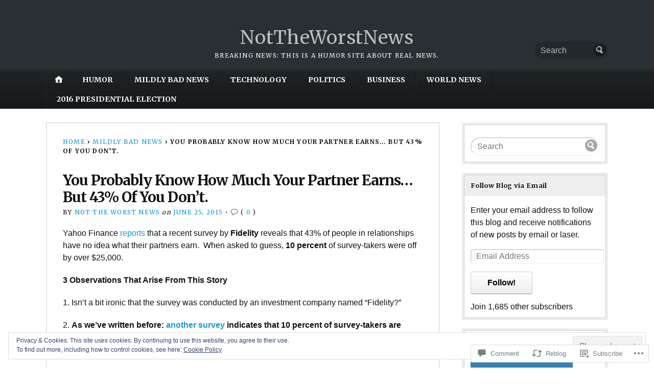

--- FILE ---
content_type: text/html; charset=UTF-8
request_url: https://nottheworstnews.com/2015/06/25/you-probably-know-how-much-your-partner-earns-but-43-of-you-dont/
body_size: 30254
content:
<!DOCTYPE html>
<html lang="en">
	<head>
		<meta charset="UTF-8" />
		<meta http-equiv="Content-Type" content="text/html; charset=UTF-8" />
		<meta name="viewport" content="width=device-width, initial-scale=1.0" />
		<link rel="profile" href="https://gmpg.org/xfn/11" />
		<link rel="pingback" href="https://nottheworstnews.com/xmlrpc.php" />

		<title>You Probably Know How Much Your Partner Earns&#8230; But 43% Of You Don&#8217;t. &#8211; NotTheWorstNews</title>
<meta name='robots' content='max-image-preview:large' />
<meta name="google-site-verification" content="kFYDhiI-WDvLP64s85t5T5wY8tA" />

<!-- Async WordPress.com Remote Login -->
<script id="wpcom_remote_login_js">
var wpcom_remote_login_extra_auth = '';
function wpcom_remote_login_remove_dom_node_id( element_id ) {
	var dom_node = document.getElementById( element_id );
	if ( dom_node ) { dom_node.parentNode.removeChild( dom_node ); }
}
function wpcom_remote_login_remove_dom_node_classes( class_name ) {
	var dom_nodes = document.querySelectorAll( '.' + class_name );
	for ( var i = 0; i < dom_nodes.length; i++ ) {
		dom_nodes[ i ].parentNode.removeChild( dom_nodes[ i ] );
	}
}
function wpcom_remote_login_final_cleanup() {
	wpcom_remote_login_remove_dom_node_classes( "wpcom_remote_login_msg" );
	wpcom_remote_login_remove_dom_node_id( "wpcom_remote_login_key" );
	wpcom_remote_login_remove_dom_node_id( "wpcom_remote_login_validate" );
	wpcom_remote_login_remove_dom_node_id( "wpcom_remote_login_js" );
	wpcom_remote_login_remove_dom_node_id( "wpcom_request_access_iframe" );
	wpcom_remote_login_remove_dom_node_id( "wpcom_request_access_styles" );
}

// Watch for messages back from the remote login
window.addEventListener( "message", function( e ) {
	if ( e.origin === "https://r-login.wordpress.com" ) {
		var data = {};
		try {
			data = JSON.parse( e.data );
		} catch( e ) {
			wpcom_remote_login_final_cleanup();
			return;
		}

		if ( data.msg === 'LOGIN' ) {
			// Clean up the login check iframe
			wpcom_remote_login_remove_dom_node_id( "wpcom_remote_login_key" );

			var id_regex = new RegExp( /^[0-9]+$/ );
			var token_regex = new RegExp( /^.*|.*|.*$/ );
			if (
				token_regex.test( data.token )
				&& id_regex.test( data.wpcomid )
			) {
				// We have everything we need to ask for a login
				var script = document.createElement( "script" );
				script.setAttribute( "id", "wpcom_remote_login_validate" );
				script.src = '/remote-login.php?wpcom_remote_login=validate'
					+ '&wpcomid=' + data.wpcomid
					+ '&token=' + encodeURIComponent( data.token )
					+ '&host=' + window.location.protocol
					+ '//' + window.location.hostname
					+ '&postid=10638'
					+ '&is_singular=1';
				document.body.appendChild( script );
			}

			return;
		}

		// Safari ITP, not logged in, so redirect
		if ( data.msg === 'LOGIN-REDIRECT' ) {
			window.location = 'https://wordpress.com/log-in?redirect_to=' + window.location.href;
			return;
		}

		// Safari ITP, storage access failed, remove the request
		if ( data.msg === 'LOGIN-REMOVE' ) {
			var css_zap = 'html { -webkit-transition: margin-top 1s; transition: margin-top 1s; } /* 9001 */ html { margin-top: 0 !important; } * html body { margin-top: 0 !important; } @media screen and ( max-width: 782px ) { html { margin-top: 0 !important; } * html body { margin-top: 0 !important; } }';
			var style_zap = document.createElement( 'style' );
			style_zap.type = 'text/css';
			style_zap.appendChild( document.createTextNode( css_zap ) );
			document.body.appendChild( style_zap );

			var e = document.getElementById( 'wpcom_request_access_iframe' );
			e.parentNode.removeChild( e );

			document.cookie = 'wordpress_com_login_access=denied; path=/; max-age=31536000';

			return;
		}

		// Safari ITP
		if ( data.msg === 'REQUEST_ACCESS' ) {
			console.log( 'request access: safari' );

			// Check ITP iframe enable/disable knob
			if ( wpcom_remote_login_extra_auth !== 'safari_itp_iframe' ) {
				return;
			}

			// If we are in a "private window" there is no ITP.
			var private_window = false;
			try {
				var opendb = window.openDatabase( null, null, null, null );
			} catch( e ) {
				private_window = true;
			}

			if ( private_window ) {
				console.log( 'private window' );
				return;
			}

			var iframe = document.createElement( 'iframe' );
			iframe.id = 'wpcom_request_access_iframe';
			iframe.setAttribute( 'scrolling', 'no' );
			iframe.setAttribute( 'sandbox', 'allow-storage-access-by-user-activation allow-scripts allow-same-origin allow-top-navigation-by-user-activation' );
			iframe.src = 'https://r-login.wordpress.com/remote-login.php?wpcom_remote_login=request_access&origin=' + encodeURIComponent( data.origin ) + '&wpcomid=' + encodeURIComponent( data.wpcomid );

			var css = 'html { -webkit-transition: margin-top 1s; transition: margin-top 1s; } /* 9001 */ html { margin-top: 46px !important; } * html body { margin-top: 46px !important; } @media screen and ( max-width: 660px ) { html { margin-top: 71px !important; } * html body { margin-top: 71px !important; } #wpcom_request_access_iframe { display: block; height: 71px !important; } } #wpcom_request_access_iframe { border: 0px; height: 46px; position: fixed; top: 0; left: 0; width: 100%; min-width: 100%; z-index: 99999; background: #23282d; } ';

			var style = document.createElement( 'style' );
			style.type = 'text/css';
			style.id = 'wpcom_request_access_styles';
			style.appendChild( document.createTextNode( css ) );
			document.body.appendChild( style );

			document.body.appendChild( iframe );
		}

		if ( data.msg === 'DONE' ) {
			wpcom_remote_login_final_cleanup();
		}
	}
}, false );

// Inject the remote login iframe after the page has had a chance to load
// more critical resources
window.addEventListener( "DOMContentLoaded", function( e ) {
	var iframe = document.createElement( "iframe" );
	iframe.style.display = "none";
	iframe.setAttribute( "scrolling", "no" );
	iframe.setAttribute( "id", "wpcom_remote_login_key" );
	iframe.src = "https://r-login.wordpress.com/remote-login.php"
		+ "?wpcom_remote_login=key"
		+ "&origin=aHR0cHM6Ly9ub3R0aGV3b3JzdG5ld3MuY29t"
		+ "&wpcomid=35818147"
		+ "&time=" + Math.floor( Date.now() / 1000 );
	document.body.appendChild( iframe );
}, false );
</script>
<link rel='dns-prefetch' href='//s0.wp.com' />
<link rel='dns-prefetch' href='//widgets.wp.com' />
<link rel='dns-prefetch' href='//wordpress.com' />
<link rel='dns-prefetch' href='//fonts-api.wp.com' />
<link rel="alternate" type="application/rss+xml" title="NotTheWorstNews &raquo; Feed" href="https://nottheworstnews.com/feed/" />
<link rel="alternate" type="application/rss+xml" title="NotTheWorstNews &raquo; Comments Feed" href="https://nottheworstnews.com/comments/feed/" />
<link rel="alternate" type="application/rss+xml" title="NotTheWorstNews &raquo; You Probably Know How Much Your Partner Earns&#8230; But 43% Of You&nbsp;Don&#8217;t. Comments Feed" href="https://nottheworstnews.com/2015/06/25/you-probably-know-how-much-your-partner-earns-but-43-of-you-dont/feed/" />
	<script type="text/javascript">
		/* <![CDATA[ */
		function addLoadEvent(func) {
			var oldonload = window.onload;
			if (typeof window.onload != 'function') {
				window.onload = func;
			} else {
				window.onload = function () {
					oldonload();
					func();
				}
			}
		}
		/* ]]> */
	</script>
	<link crossorigin='anonymous' rel='stylesheet' id='all-css-0-1' href='/_static/??/wp-content/mu-plugins/widgets/eu-cookie-law/templates/style.css,/wp-content/mu-plugins/likes/jetpack-likes.css?m=1743883414j&cssminify=yes' type='text/css' media='all' />
<style id='wp-emoji-styles-inline-css'>

	img.wp-smiley, img.emoji {
		display: inline !important;
		border: none !important;
		box-shadow: none !important;
		height: 1em !important;
		width: 1em !important;
		margin: 0 0.07em !important;
		vertical-align: -0.1em !important;
		background: none !important;
		padding: 0 !important;
	}
/*# sourceURL=wp-emoji-styles-inline-css */
</style>
<link crossorigin='anonymous' rel='stylesheet' id='all-css-2-1' href='/wp-content/plugins/gutenberg-core/v22.2.0/build/styles/block-library/style.css?m=1764855221i&cssminify=yes' type='text/css' media='all' />
<style id='wp-block-library-inline-css'>
.has-text-align-justify {
	text-align:justify;
}
.has-text-align-justify{text-align:justify;}

/*# sourceURL=wp-block-library-inline-css */
</style><style id='global-styles-inline-css'>
:root{--wp--preset--aspect-ratio--square: 1;--wp--preset--aspect-ratio--4-3: 4/3;--wp--preset--aspect-ratio--3-4: 3/4;--wp--preset--aspect-ratio--3-2: 3/2;--wp--preset--aspect-ratio--2-3: 2/3;--wp--preset--aspect-ratio--16-9: 16/9;--wp--preset--aspect-ratio--9-16: 9/16;--wp--preset--color--black: #000000;--wp--preset--color--cyan-bluish-gray: #abb8c3;--wp--preset--color--white: #ffffff;--wp--preset--color--pale-pink: #f78da7;--wp--preset--color--vivid-red: #cf2e2e;--wp--preset--color--luminous-vivid-orange: #ff6900;--wp--preset--color--luminous-vivid-amber: #fcb900;--wp--preset--color--light-green-cyan: #7bdcb5;--wp--preset--color--vivid-green-cyan: #00d084;--wp--preset--color--pale-cyan-blue: #8ed1fc;--wp--preset--color--vivid-cyan-blue: #0693e3;--wp--preset--color--vivid-purple: #9b51e0;--wp--preset--gradient--vivid-cyan-blue-to-vivid-purple: linear-gradient(135deg,rgb(6,147,227) 0%,rgb(155,81,224) 100%);--wp--preset--gradient--light-green-cyan-to-vivid-green-cyan: linear-gradient(135deg,rgb(122,220,180) 0%,rgb(0,208,130) 100%);--wp--preset--gradient--luminous-vivid-amber-to-luminous-vivid-orange: linear-gradient(135deg,rgb(252,185,0) 0%,rgb(255,105,0) 100%);--wp--preset--gradient--luminous-vivid-orange-to-vivid-red: linear-gradient(135deg,rgb(255,105,0) 0%,rgb(207,46,46) 100%);--wp--preset--gradient--very-light-gray-to-cyan-bluish-gray: linear-gradient(135deg,rgb(238,238,238) 0%,rgb(169,184,195) 100%);--wp--preset--gradient--cool-to-warm-spectrum: linear-gradient(135deg,rgb(74,234,220) 0%,rgb(151,120,209) 20%,rgb(207,42,186) 40%,rgb(238,44,130) 60%,rgb(251,105,98) 80%,rgb(254,248,76) 100%);--wp--preset--gradient--blush-light-purple: linear-gradient(135deg,rgb(255,206,236) 0%,rgb(152,150,240) 100%);--wp--preset--gradient--blush-bordeaux: linear-gradient(135deg,rgb(254,205,165) 0%,rgb(254,45,45) 50%,rgb(107,0,62) 100%);--wp--preset--gradient--luminous-dusk: linear-gradient(135deg,rgb(255,203,112) 0%,rgb(199,81,192) 50%,rgb(65,88,208) 100%);--wp--preset--gradient--pale-ocean: linear-gradient(135deg,rgb(255,245,203) 0%,rgb(182,227,212) 50%,rgb(51,167,181) 100%);--wp--preset--gradient--electric-grass: linear-gradient(135deg,rgb(202,248,128) 0%,rgb(113,206,126) 100%);--wp--preset--gradient--midnight: linear-gradient(135deg,rgb(2,3,129) 0%,rgb(40,116,252) 100%);--wp--preset--font-size--small: 13px;--wp--preset--font-size--medium: 20px;--wp--preset--font-size--large: 36px;--wp--preset--font-size--x-large: 42px;--wp--preset--font-family--albert-sans: 'Albert Sans', sans-serif;--wp--preset--font-family--alegreya: Alegreya, serif;--wp--preset--font-family--arvo: Arvo, serif;--wp--preset--font-family--bodoni-moda: 'Bodoni Moda', serif;--wp--preset--font-family--bricolage-grotesque: 'Bricolage Grotesque', sans-serif;--wp--preset--font-family--cabin: Cabin, sans-serif;--wp--preset--font-family--chivo: Chivo, sans-serif;--wp--preset--font-family--commissioner: Commissioner, sans-serif;--wp--preset--font-family--cormorant: Cormorant, serif;--wp--preset--font-family--courier-prime: 'Courier Prime', monospace;--wp--preset--font-family--crimson-pro: 'Crimson Pro', serif;--wp--preset--font-family--dm-mono: 'DM Mono', monospace;--wp--preset--font-family--dm-sans: 'DM Sans', sans-serif;--wp--preset--font-family--dm-serif-display: 'DM Serif Display', serif;--wp--preset--font-family--domine: Domine, serif;--wp--preset--font-family--eb-garamond: 'EB Garamond', serif;--wp--preset--font-family--epilogue: Epilogue, sans-serif;--wp--preset--font-family--fahkwang: Fahkwang, sans-serif;--wp--preset--font-family--figtree: Figtree, sans-serif;--wp--preset--font-family--fira-sans: 'Fira Sans', sans-serif;--wp--preset--font-family--fjalla-one: 'Fjalla One', sans-serif;--wp--preset--font-family--fraunces: Fraunces, serif;--wp--preset--font-family--gabarito: Gabarito, system-ui;--wp--preset--font-family--ibm-plex-mono: 'IBM Plex Mono', monospace;--wp--preset--font-family--ibm-plex-sans: 'IBM Plex Sans', sans-serif;--wp--preset--font-family--ibarra-real-nova: 'Ibarra Real Nova', serif;--wp--preset--font-family--instrument-serif: 'Instrument Serif', serif;--wp--preset--font-family--inter: Inter, sans-serif;--wp--preset--font-family--josefin-sans: 'Josefin Sans', sans-serif;--wp--preset--font-family--jost: Jost, sans-serif;--wp--preset--font-family--libre-baskerville: 'Libre Baskerville', serif;--wp--preset--font-family--libre-franklin: 'Libre Franklin', sans-serif;--wp--preset--font-family--literata: Literata, serif;--wp--preset--font-family--lora: Lora, serif;--wp--preset--font-family--merriweather: Merriweather, serif;--wp--preset--font-family--montserrat: Montserrat, sans-serif;--wp--preset--font-family--newsreader: Newsreader, serif;--wp--preset--font-family--noto-sans-mono: 'Noto Sans Mono', sans-serif;--wp--preset--font-family--nunito: Nunito, sans-serif;--wp--preset--font-family--open-sans: 'Open Sans', sans-serif;--wp--preset--font-family--overpass: Overpass, sans-serif;--wp--preset--font-family--pt-serif: 'PT Serif', serif;--wp--preset--font-family--petrona: Petrona, serif;--wp--preset--font-family--piazzolla: Piazzolla, serif;--wp--preset--font-family--playfair-display: 'Playfair Display', serif;--wp--preset--font-family--plus-jakarta-sans: 'Plus Jakarta Sans', sans-serif;--wp--preset--font-family--poppins: Poppins, sans-serif;--wp--preset--font-family--raleway: Raleway, sans-serif;--wp--preset--font-family--roboto: Roboto, sans-serif;--wp--preset--font-family--roboto-slab: 'Roboto Slab', serif;--wp--preset--font-family--rubik: Rubik, sans-serif;--wp--preset--font-family--rufina: Rufina, serif;--wp--preset--font-family--sora: Sora, sans-serif;--wp--preset--font-family--source-sans-3: 'Source Sans 3', sans-serif;--wp--preset--font-family--source-serif-4: 'Source Serif 4', serif;--wp--preset--font-family--space-mono: 'Space Mono', monospace;--wp--preset--font-family--syne: Syne, sans-serif;--wp--preset--font-family--texturina: Texturina, serif;--wp--preset--font-family--urbanist: Urbanist, sans-serif;--wp--preset--font-family--work-sans: 'Work Sans', sans-serif;--wp--preset--spacing--20: 0.44rem;--wp--preset--spacing--30: 0.67rem;--wp--preset--spacing--40: 1rem;--wp--preset--spacing--50: 1.5rem;--wp--preset--spacing--60: 2.25rem;--wp--preset--spacing--70: 3.38rem;--wp--preset--spacing--80: 5.06rem;--wp--preset--shadow--natural: 6px 6px 9px rgba(0, 0, 0, 0.2);--wp--preset--shadow--deep: 12px 12px 50px rgba(0, 0, 0, 0.4);--wp--preset--shadow--sharp: 6px 6px 0px rgba(0, 0, 0, 0.2);--wp--preset--shadow--outlined: 6px 6px 0px -3px rgb(255, 255, 255), 6px 6px rgb(0, 0, 0);--wp--preset--shadow--crisp: 6px 6px 0px rgb(0, 0, 0);}:where(.is-layout-flex){gap: 0.5em;}:where(.is-layout-grid){gap: 0.5em;}body .is-layout-flex{display: flex;}.is-layout-flex{flex-wrap: wrap;align-items: center;}.is-layout-flex > :is(*, div){margin: 0;}body .is-layout-grid{display: grid;}.is-layout-grid > :is(*, div){margin: 0;}:where(.wp-block-columns.is-layout-flex){gap: 2em;}:where(.wp-block-columns.is-layout-grid){gap: 2em;}:where(.wp-block-post-template.is-layout-flex){gap: 1.25em;}:where(.wp-block-post-template.is-layout-grid){gap: 1.25em;}.has-black-color{color: var(--wp--preset--color--black) !important;}.has-cyan-bluish-gray-color{color: var(--wp--preset--color--cyan-bluish-gray) !important;}.has-white-color{color: var(--wp--preset--color--white) !important;}.has-pale-pink-color{color: var(--wp--preset--color--pale-pink) !important;}.has-vivid-red-color{color: var(--wp--preset--color--vivid-red) !important;}.has-luminous-vivid-orange-color{color: var(--wp--preset--color--luminous-vivid-orange) !important;}.has-luminous-vivid-amber-color{color: var(--wp--preset--color--luminous-vivid-amber) !important;}.has-light-green-cyan-color{color: var(--wp--preset--color--light-green-cyan) !important;}.has-vivid-green-cyan-color{color: var(--wp--preset--color--vivid-green-cyan) !important;}.has-pale-cyan-blue-color{color: var(--wp--preset--color--pale-cyan-blue) !important;}.has-vivid-cyan-blue-color{color: var(--wp--preset--color--vivid-cyan-blue) !important;}.has-vivid-purple-color{color: var(--wp--preset--color--vivid-purple) !important;}.has-black-background-color{background-color: var(--wp--preset--color--black) !important;}.has-cyan-bluish-gray-background-color{background-color: var(--wp--preset--color--cyan-bluish-gray) !important;}.has-white-background-color{background-color: var(--wp--preset--color--white) !important;}.has-pale-pink-background-color{background-color: var(--wp--preset--color--pale-pink) !important;}.has-vivid-red-background-color{background-color: var(--wp--preset--color--vivid-red) !important;}.has-luminous-vivid-orange-background-color{background-color: var(--wp--preset--color--luminous-vivid-orange) !important;}.has-luminous-vivid-amber-background-color{background-color: var(--wp--preset--color--luminous-vivid-amber) !important;}.has-light-green-cyan-background-color{background-color: var(--wp--preset--color--light-green-cyan) !important;}.has-vivid-green-cyan-background-color{background-color: var(--wp--preset--color--vivid-green-cyan) !important;}.has-pale-cyan-blue-background-color{background-color: var(--wp--preset--color--pale-cyan-blue) !important;}.has-vivid-cyan-blue-background-color{background-color: var(--wp--preset--color--vivid-cyan-blue) !important;}.has-vivid-purple-background-color{background-color: var(--wp--preset--color--vivid-purple) !important;}.has-black-border-color{border-color: var(--wp--preset--color--black) !important;}.has-cyan-bluish-gray-border-color{border-color: var(--wp--preset--color--cyan-bluish-gray) !important;}.has-white-border-color{border-color: var(--wp--preset--color--white) !important;}.has-pale-pink-border-color{border-color: var(--wp--preset--color--pale-pink) !important;}.has-vivid-red-border-color{border-color: var(--wp--preset--color--vivid-red) !important;}.has-luminous-vivid-orange-border-color{border-color: var(--wp--preset--color--luminous-vivid-orange) !important;}.has-luminous-vivid-amber-border-color{border-color: var(--wp--preset--color--luminous-vivid-amber) !important;}.has-light-green-cyan-border-color{border-color: var(--wp--preset--color--light-green-cyan) !important;}.has-vivid-green-cyan-border-color{border-color: var(--wp--preset--color--vivid-green-cyan) !important;}.has-pale-cyan-blue-border-color{border-color: var(--wp--preset--color--pale-cyan-blue) !important;}.has-vivid-cyan-blue-border-color{border-color: var(--wp--preset--color--vivid-cyan-blue) !important;}.has-vivid-purple-border-color{border-color: var(--wp--preset--color--vivid-purple) !important;}.has-vivid-cyan-blue-to-vivid-purple-gradient-background{background: var(--wp--preset--gradient--vivid-cyan-blue-to-vivid-purple) !important;}.has-light-green-cyan-to-vivid-green-cyan-gradient-background{background: var(--wp--preset--gradient--light-green-cyan-to-vivid-green-cyan) !important;}.has-luminous-vivid-amber-to-luminous-vivid-orange-gradient-background{background: var(--wp--preset--gradient--luminous-vivid-amber-to-luminous-vivid-orange) !important;}.has-luminous-vivid-orange-to-vivid-red-gradient-background{background: var(--wp--preset--gradient--luminous-vivid-orange-to-vivid-red) !important;}.has-very-light-gray-to-cyan-bluish-gray-gradient-background{background: var(--wp--preset--gradient--very-light-gray-to-cyan-bluish-gray) !important;}.has-cool-to-warm-spectrum-gradient-background{background: var(--wp--preset--gradient--cool-to-warm-spectrum) !important;}.has-blush-light-purple-gradient-background{background: var(--wp--preset--gradient--blush-light-purple) !important;}.has-blush-bordeaux-gradient-background{background: var(--wp--preset--gradient--blush-bordeaux) !important;}.has-luminous-dusk-gradient-background{background: var(--wp--preset--gradient--luminous-dusk) !important;}.has-pale-ocean-gradient-background{background: var(--wp--preset--gradient--pale-ocean) !important;}.has-electric-grass-gradient-background{background: var(--wp--preset--gradient--electric-grass) !important;}.has-midnight-gradient-background{background: var(--wp--preset--gradient--midnight) !important;}.has-small-font-size{font-size: var(--wp--preset--font-size--small) !important;}.has-medium-font-size{font-size: var(--wp--preset--font-size--medium) !important;}.has-large-font-size{font-size: var(--wp--preset--font-size--large) !important;}.has-x-large-font-size{font-size: var(--wp--preset--font-size--x-large) !important;}.has-albert-sans-font-family{font-family: var(--wp--preset--font-family--albert-sans) !important;}.has-alegreya-font-family{font-family: var(--wp--preset--font-family--alegreya) !important;}.has-arvo-font-family{font-family: var(--wp--preset--font-family--arvo) !important;}.has-bodoni-moda-font-family{font-family: var(--wp--preset--font-family--bodoni-moda) !important;}.has-bricolage-grotesque-font-family{font-family: var(--wp--preset--font-family--bricolage-grotesque) !important;}.has-cabin-font-family{font-family: var(--wp--preset--font-family--cabin) !important;}.has-chivo-font-family{font-family: var(--wp--preset--font-family--chivo) !important;}.has-commissioner-font-family{font-family: var(--wp--preset--font-family--commissioner) !important;}.has-cormorant-font-family{font-family: var(--wp--preset--font-family--cormorant) !important;}.has-courier-prime-font-family{font-family: var(--wp--preset--font-family--courier-prime) !important;}.has-crimson-pro-font-family{font-family: var(--wp--preset--font-family--crimson-pro) !important;}.has-dm-mono-font-family{font-family: var(--wp--preset--font-family--dm-mono) !important;}.has-dm-sans-font-family{font-family: var(--wp--preset--font-family--dm-sans) !important;}.has-dm-serif-display-font-family{font-family: var(--wp--preset--font-family--dm-serif-display) !important;}.has-domine-font-family{font-family: var(--wp--preset--font-family--domine) !important;}.has-eb-garamond-font-family{font-family: var(--wp--preset--font-family--eb-garamond) !important;}.has-epilogue-font-family{font-family: var(--wp--preset--font-family--epilogue) !important;}.has-fahkwang-font-family{font-family: var(--wp--preset--font-family--fahkwang) !important;}.has-figtree-font-family{font-family: var(--wp--preset--font-family--figtree) !important;}.has-fira-sans-font-family{font-family: var(--wp--preset--font-family--fira-sans) !important;}.has-fjalla-one-font-family{font-family: var(--wp--preset--font-family--fjalla-one) !important;}.has-fraunces-font-family{font-family: var(--wp--preset--font-family--fraunces) !important;}.has-gabarito-font-family{font-family: var(--wp--preset--font-family--gabarito) !important;}.has-ibm-plex-mono-font-family{font-family: var(--wp--preset--font-family--ibm-plex-mono) !important;}.has-ibm-plex-sans-font-family{font-family: var(--wp--preset--font-family--ibm-plex-sans) !important;}.has-ibarra-real-nova-font-family{font-family: var(--wp--preset--font-family--ibarra-real-nova) !important;}.has-instrument-serif-font-family{font-family: var(--wp--preset--font-family--instrument-serif) !important;}.has-inter-font-family{font-family: var(--wp--preset--font-family--inter) !important;}.has-josefin-sans-font-family{font-family: var(--wp--preset--font-family--josefin-sans) !important;}.has-jost-font-family{font-family: var(--wp--preset--font-family--jost) !important;}.has-libre-baskerville-font-family{font-family: var(--wp--preset--font-family--libre-baskerville) !important;}.has-libre-franklin-font-family{font-family: var(--wp--preset--font-family--libre-franklin) !important;}.has-literata-font-family{font-family: var(--wp--preset--font-family--literata) !important;}.has-lora-font-family{font-family: var(--wp--preset--font-family--lora) !important;}.has-merriweather-font-family{font-family: var(--wp--preset--font-family--merriweather) !important;}.has-montserrat-font-family{font-family: var(--wp--preset--font-family--montserrat) !important;}.has-newsreader-font-family{font-family: var(--wp--preset--font-family--newsreader) !important;}.has-noto-sans-mono-font-family{font-family: var(--wp--preset--font-family--noto-sans-mono) !important;}.has-nunito-font-family{font-family: var(--wp--preset--font-family--nunito) !important;}.has-open-sans-font-family{font-family: var(--wp--preset--font-family--open-sans) !important;}.has-overpass-font-family{font-family: var(--wp--preset--font-family--overpass) !important;}.has-pt-serif-font-family{font-family: var(--wp--preset--font-family--pt-serif) !important;}.has-petrona-font-family{font-family: var(--wp--preset--font-family--petrona) !important;}.has-piazzolla-font-family{font-family: var(--wp--preset--font-family--piazzolla) !important;}.has-playfair-display-font-family{font-family: var(--wp--preset--font-family--playfair-display) !important;}.has-plus-jakarta-sans-font-family{font-family: var(--wp--preset--font-family--plus-jakarta-sans) !important;}.has-poppins-font-family{font-family: var(--wp--preset--font-family--poppins) !important;}.has-raleway-font-family{font-family: var(--wp--preset--font-family--raleway) !important;}.has-roboto-font-family{font-family: var(--wp--preset--font-family--roboto) !important;}.has-roboto-slab-font-family{font-family: var(--wp--preset--font-family--roboto-slab) !important;}.has-rubik-font-family{font-family: var(--wp--preset--font-family--rubik) !important;}.has-rufina-font-family{font-family: var(--wp--preset--font-family--rufina) !important;}.has-sora-font-family{font-family: var(--wp--preset--font-family--sora) !important;}.has-source-sans-3-font-family{font-family: var(--wp--preset--font-family--source-sans-3) !important;}.has-source-serif-4-font-family{font-family: var(--wp--preset--font-family--source-serif-4) !important;}.has-space-mono-font-family{font-family: var(--wp--preset--font-family--space-mono) !important;}.has-syne-font-family{font-family: var(--wp--preset--font-family--syne) !important;}.has-texturina-font-family{font-family: var(--wp--preset--font-family--texturina) !important;}.has-urbanist-font-family{font-family: var(--wp--preset--font-family--urbanist) !important;}.has-work-sans-font-family{font-family: var(--wp--preset--font-family--work-sans) !important;}
/*# sourceURL=global-styles-inline-css */
</style>

<style id='classic-theme-styles-inline-css'>
/*! This file is auto-generated */
.wp-block-button__link{color:#fff;background-color:#32373c;border-radius:9999px;box-shadow:none;text-decoration:none;padding:calc(.667em + 2px) calc(1.333em + 2px);font-size:1.125em}.wp-block-file__button{background:#32373c;color:#fff;text-decoration:none}
/*# sourceURL=/wp-includes/css/classic-themes.min.css */
</style>
<link crossorigin='anonymous' rel='stylesheet' id='all-css-4-1' href='/_static/??-eJx9j90OgjAMhV/IWYhR4oXxUcw2Ghywn6wd+PgW0cRowl172q/nFOakbAyMgYHv6JEgZfSueIiJHVgiwNZxzMqM0Q60F2UHX5QvKo2lc4HAxoyi+6R52fACahzlaOAtbHZth0wvr7VWjI9tJImNMkayEql3YrU+sMX1yEnbQYm0nlgHQCV8ZrcJQxsz6MLRa2Zn/yigbMEUN7YwYTbiLOLyJf32S5arv9TNqarq4/nQ9E+nnYtx&cssminify=yes' type='text/css' media='all' />
<link rel='stylesheet' id='verbum-gutenberg-css-css' href='https://widgets.wp.com/verbum-block-editor/block-editor.css?ver=1738686361' media='all' />
<link crossorigin='anonymous' rel='stylesheet' id='all-css-6-1' href='/_static/??/wp-content/mu-plugins/comment-likes/css/comment-likes.css,/i/noticons/noticons.css?m=1436783281j&cssminify=yes' type='text/css' media='all' />
<link rel='stylesheet' id='opti-fonts-css' href='https://fonts-api.wp.com/css?family=Merriweather%3A400%2C700&#038;subset=latin%2Clatin-ext&#038;display=swap&#038;ver=1.0' media='all' />
<link crossorigin='anonymous' rel='stylesheet' id='all-css-8-1' href='/_static/??/wp-content/themes/premium/opti/style.css,/wp-content/mu-plugins/jetpack-plugin/sun/_inc/genericons/genericons/genericons.css?m=1753279645j&cssminify=yes' type='text/css' media='all' />
<link crossorigin='anonymous' rel='stylesheet' id='print-css-9-1' href='/wp-content/themes/premium/opti/css/print.css?m=1438009084i&cssminify=yes' type='text/css' media='print' />
<link crossorigin='anonymous' rel='stylesheet' id='all-css-10-1' href='/_static/??-eJzTLy/QTc7PK0nNK9HPLdUtyClNz8wr1i9KTcrJTwcy0/WTi5G5ekCujj52Temp+bo5+cmJJZn5eSgc3bScxMwikFb7XFtDE1NLExMLc0OTLACohS2q&cssminify=yes' type='text/css' media='all' />
<style id='jetpack-global-styles-frontend-style-inline-css'>
:root { --font-headings: unset; --font-base: unset; --font-headings-default: -apple-system,BlinkMacSystemFont,"Segoe UI",Roboto,Oxygen-Sans,Ubuntu,Cantarell,"Helvetica Neue",sans-serif; --font-base-default: -apple-system,BlinkMacSystemFont,"Segoe UI",Roboto,Oxygen-Sans,Ubuntu,Cantarell,"Helvetica Neue",sans-serif;}
/*# sourceURL=jetpack-global-styles-frontend-style-inline-css */
</style>
<link crossorigin='anonymous' rel='stylesheet' id='all-css-12-1' href='/_static/??-eJyNjcsKAjEMRX/IGtQZBxfip0hMS9sxTYppGfx7H7gRN+7ugcs5sFRHKi1Ig9Jd5R6zGMyhVaTrh8G6QFHfORhYwlvw6P39PbPENZmt4G/ROQuBKWVkxxrVvuBH1lIoz2waILJekF+HUzlupnG3nQ77YZwfuRJIaQ==&cssminify=yes' type='text/css' media='all' />
<style>#masthead { background:#293033; }
#masthead #logo a { color:#bfbfbf; }
#masthead h2 { color:#ffffff; }
#nav-primary { background:#background: #15181a;background: -moz-linear-gradient(top,  #1f2426 0%, #15181a 100%);background: -webkit-gradient(linear, left top, left bottom, color-stop(0%,#1f2426), color-stop(100%,#15181a));background: -webkit-linear-gradient(top, #1f2426 0%, #15181a 100%);background: -o-linear-gradient(top, #1f2426 0%,#15181a 100%);background: -ms-linear-gradient(top, #1f2426 0%,#15181a 100%);background: linear-gradient(to bottom, #1f2426 0%,#15181a 100%);; border-color:#15181a }
#nav-primary li:hover, #nav-primary li.current-cat { background-color: #15181a; }
#nav-primary .current-menu-item > a, #nav-primary .current-cat > a { border-top-color:#1899cb; }
#nav-primary li { border-right-color:#15181a; border-left-color:#23292b; }
#nav-primary .current-menu-item { background-color:#15181a; color:#bfbfbf; }
#nav-primary .current-menu-item > a, #nav-primary .current-cat > a { border-color:#8ccde6; color:#bfbfbf; }
#masthead input.searchfield { background:#23292b; color:#bfbfbf; }
#masthead input.searchfield::-webkit-input-placeholder { color:#bfbfbf; }
#masthead input.searchfield::-moz-placeholder { color:#bfbfbf; }
#masthead input.searchfield:-moz-placeholder { color:#bfbfbf; }
#masthead input.searchfield:-ms-placeholder { color:#bfbfbf; }
#masthead input.searchfield:focus, #masthead input.searchfield:hover { background:#1f2426; color:#bfbfbf; }
#masthead input.searchfield::-webkit-input-placeholder, #masthead input.searchfield::-moz-placeholder { color:#bfbfbf; }
a, a:visited { color:#1899cb; }
footer { color:#bfbfbf; background:#15181a; }
footer a, footer a:visited { color:#52b3d8; }
#footer-wrap { border-color:#0a0c0d; }
#featured-cats h5 { background:#eaebeb; border-color:#95989a; }
#featured-cats h5 a, #featured-cats h5 a:visited { color:#000000; }</style><script type="text/javascript" id="opti-script-main-js-extra">
/* <![CDATA[ */
var js_i18n = {"menu":"Menu"};
//# sourceURL=opti-script-main-js-extra
/* ]]> */
</script>
<script type="text/javascript" id="wpcom-actionbar-placeholder-js-extra">
/* <![CDATA[ */
var actionbardata = {"siteID":"35818147","postID":"10638","siteURL":"https://nottheworstnews.com","xhrURL":"https://nottheworstnews.com/wp-admin/admin-ajax.php","nonce":"254b6b84e8","isLoggedIn":"","statusMessage":"","subsEmailDefault":"instantly","proxyScriptUrl":"https://s0.wp.com/wp-content/js/wpcom-proxy-request.js?m=1513050504i&amp;ver=20211021","shortlink":"https://wp.me/p2qhW3-2LA","i18n":{"followedText":"New posts from this site will now appear in your \u003Ca href=\"https://wordpress.com/reader\"\u003EReader\u003C/a\u003E","foldBar":"Collapse this bar","unfoldBar":"Expand this bar","shortLinkCopied":"Shortlink copied to clipboard."}};
//# sourceURL=wpcom-actionbar-placeholder-js-extra
/* ]]> */
</script>
<script type="text/javascript" id="jetpack-mu-wpcom-settings-js-before">
/* <![CDATA[ */
var JETPACK_MU_WPCOM_SETTINGS = {"assetsUrl":"https://s0.wp.com/wp-content/mu-plugins/jetpack-mu-wpcom-plugin/sun/jetpack_vendor/automattic/jetpack-mu-wpcom/src/build/"};
//# sourceURL=jetpack-mu-wpcom-settings-js-before
/* ]]> */
</script>
<script crossorigin='anonymous' type='text/javascript'  src='/_static/??-eJyNT0kOwjAM/BBpWMR2QPyAP4TUCq5iO8RpC78nCBBIHOA0lma1HZPxwgW42E5tjsWkLJdr0+nEVg7Zx74FvZPduYd8fUJDyD9FhjBkV+BT/GorJ6BqSRkIe7KSCr79DcTKcnGx8UJJuN76Z0IGrQbFAQ5uwOAKyr/l5L53HqMEk2IfkNWOklvXqvHRqT4e9pTsML+DYWET2pRrxJ52s/V8ulxMV5ttdwNMcoXQ'></script>
<script type="text/javascript" id="rlt-proxy-js-after">
/* <![CDATA[ */
	rltInitialize( {"token":null,"iframeOrigins":["https:\/\/widgets.wp.com"]} );
//# sourceURL=rlt-proxy-js-after
/* ]]> */
</script>
<link rel="EditURI" type="application/rsd+xml" title="RSD" href="https://nottheworstnews.wordpress.com/xmlrpc.php?rsd" />
<meta name="generator" content="WordPress.com" />
<link rel="canonical" href="https://nottheworstnews.com/2015/06/25/you-probably-know-how-much-your-partner-earns-but-43-of-you-dont/" />
<link rel='shortlink' href='https://wp.me/p2qhW3-2LA' />
<link rel="alternate" type="application/json+oembed" href="https://public-api.wordpress.com/oembed/?format=json&amp;url=https%3A%2F%2Fnottheworstnews.com%2F2015%2F06%2F25%2Fyou-probably-know-how-much-your-partner-earns-but-43-of-you-dont%2F&amp;for=wpcom-auto-discovery" /><link rel="alternate" type="application/xml+oembed" href="https://public-api.wordpress.com/oembed/?format=xml&amp;url=https%3A%2F%2Fnottheworstnews.com%2F2015%2F06%2F25%2Fyou-probably-know-how-much-your-partner-earns-but-43-of-you-dont%2F&amp;for=wpcom-auto-discovery" />
<!-- Jetpack Open Graph Tags -->
<meta property="og:type" content="article" />
<meta property="og:title" content="You Probably Know How Much Your Partner Earns&#8230; But 43% Of You Don&#8217;t." />
<meta property="og:url" content="https://nottheworstnews.com/2015/06/25/you-probably-know-how-much-your-partner-earns-but-43-of-you-dont/" />
<meta property="og:description" content="Yahoo Finance reports that a recent survey by Fidelity reveals that 43% of people in relationships have no idea what their partners earn.  When asked to guess, 10 percent of survey-takers were off …" />
<meta property="article:published_time" content="2015-06-26T00:03:17+00:00" />
<meta property="article:modified_time" content="2015-06-26T00:03:17+00:00" />
<meta property="og:site_name" content="NotTheWorstNews" />
<meta property="og:image" content="https://secure.gravatar.com/blavatar/6681d16e8ffd4fd0ba1dc64de7bd785ddb4a6a1df3e8970b01670424e2a0f4d4?s=200&#038;ts=1767902676" />
<meta property="og:image:width" content="200" />
<meta property="og:image:height" content="200" />
<meta property="og:image:alt" content="" />
<meta property="og:locale" content="en_US" />
<meta property="article:publisher" content="https://www.facebook.com/WordPresscom" />
<meta name="twitter:creator" content="@NotTheWorstNews" />
<meta name="twitter:site" content="@NotTheWorstNews" />
<meta name="twitter:text:title" content="You Probably Know How Much Your Partner Earns&#8230; But 43% Of You&nbsp;Don&#8217;t." />
<meta name="twitter:image" content="https://secure.gravatar.com/blavatar/6681d16e8ffd4fd0ba1dc64de7bd785ddb4a6a1df3e8970b01670424e2a0f4d4?s=240" />
<meta name="twitter:card" content="summary" />

<!-- End Jetpack Open Graph Tags -->
<link rel="shortcut icon" type="image/x-icon" href="https://secure.gravatar.com/blavatar/6681d16e8ffd4fd0ba1dc64de7bd785ddb4a6a1df3e8970b01670424e2a0f4d4?s=32" sizes="16x16" />
<link rel="icon" type="image/x-icon" href="https://secure.gravatar.com/blavatar/6681d16e8ffd4fd0ba1dc64de7bd785ddb4a6a1df3e8970b01670424e2a0f4d4?s=32" sizes="16x16" />
<link rel="apple-touch-icon" href="https://secure.gravatar.com/blavatar/6681d16e8ffd4fd0ba1dc64de7bd785ddb4a6a1df3e8970b01670424e2a0f4d4?s=114" />
<link rel='openid.server' href='https://nottheworstnews.com/?openidserver=1' />
<link rel='openid.delegate' href='https://nottheworstnews.com/' />
<link rel="search" type="application/opensearchdescription+xml" href="https://nottheworstnews.com/osd.xml" title="NotTheWorstNews" />
<link rel="search" type="application/opensearchdescription+xml" href="https://s1.wp.com/opensearch.xml" title="WordPress.com" />
<style type="text/css">.recentcomments a{display:inline !important;padding:0 !important;margin:0 !important;}</style>		<style type="text/css">
			.recentcomments a {
				display: inline !important;
				padding: 0 !important;
				margin: 0 !important;
			}

			table.recentcommentsavatartop img.avatar, table.recentcommentsavatarend img.avatar {
				border: 0px;
				margin: 0;
			}

			table.recentcommentsavatartop a, table.recentcommentsavatarend a {
				border: 0px !important;
				background-color: transparent !important;
			}

			td.recentcommentsavatarend, td.recentcommentsavatartop {
				padding: 0px 0px 1px 0px;
				margin: 0px;
			}

			td.recentcommentstextend {
				border: none !important;
				padding: 0px 0px 2px 10px;
			}

			.rtl td.recentcommentstextend {
				padding: 0px 10px 2px 0px;
			}

			td.recentcommentstexttop {
				border: none;
				padding: 0px 0px 0px 10px;
			}

			.rtl td.recentcommentstexttop {
				padding: 0px 10px 0px 0px;
			}
		</style>
		<meta name="description" content="Yahoo Finance reports that a recent survey by Fidelity reveals that 43% of people in relationships have no idea what their partners earn.  When asked to guess, 10 percent of survey-takers were off by over $25,000. 3 Observations That Arise From This Story 1. Isn&#039;t a bit ironic that the survey was conducted by an investment&hellip;" />
		<script type="text/javascript">

			window.doNotSellCallback = function() {

				var linkElements = [
					'a[href="https://wordpress.com/?ref=footer_blog"]',
					'a[href="https://wordpress.com/?ref=footer_website"]',
					'a[href="https://wordpress.com/?ref=vertical_footer"]',
					'a[href^="https://wordpress.com/?ref=footer_segment_"]',
				].join(',');

				var dnsLink = document.createElement( 'a' );
				dnsLink.href = 'https://wordpress.com/advertising-program-optout/';
				dnsLink.classList.add( 'do-not-sell-link' );
				dnsLink.rel = 'nofollow';
				dnsLink.style.marginLeft = '0.5em';
				dnsLink.textContent = 'Do Not Sell or Share My Personal Information';

				var creditLinks = document.querySelectorAll( linkElements );

				if ( 0 === creditLinks.length ) {
					return false;
				}

				Array.prototype.forEach.call( creditLinks, function( el ) {
					el.insertAdjacentElement( 'afterend', dnsLink );
				});

				return true;
			};

		</script>
		<script type="text/javascript">
	window.google_analytics_uacct = "UA-52447-2";
</script>

<script type="text/javascript">
	var _gaq = _gaq || [];
	_gaq.push(['_setAccount', 'UA-52447-2']);
	_gaq.push(['_gat._anonymizeIp']);
	_gaq.push(['_setDomainName', 'none']);
	_gaq.push(['_setAllowLinker', true]);
	_gaq.push(['_initData']);
	_gaq.push(['_trackPageview']);

	(function() {
		var ga = document.createElement('script'); ga.type = 'text/javascript'; ga.async = true;
		ga.src = ('https:' == document.location.protocol ? 'https://ssl' : 'http://www') + '.google-analytics.com/ga.js';
		(document.getElementsByTagName('head')[0] || document.getElementsByTagName('body')[0]).appendChild(ga);
	})();
</script>
		<!--[if lt IE 9]><script src="https://s0.wp.com/wp-content/themes/premium/opti/js/html5.js?m=1409568080i" type="text/javascript"></script><![endif]-->
	<link crossorigin='anonymous' rel='stylesheet' id='all-css-0-3' href='/_static/??-eJyNzMsKAjEMheEXshPqBXUhPoo4bRgytmkwCYNvbwdm487d+eDwwyIhNTZkg+pBik/ECjOaPNNrM6gzPIgTjE4ld46a3iRGrX9/NFTiIanu4O9wbdkLKiyUJzQFaxKkaV9qn4Jr7V5v8Xw6XC/xGPfzF4aPQ7Q=&cssminify=yes' type='text/css' media='all' />
</head>

	<body class="wp-singular post-template-default single single-post postid-10638 single-format-standard wp-embed-responsive wp-theme-premiumopti customizer-styles-applied jetpack-reblog-enabled" data-breakpoint="1023">
		
		<section class="container hfeed">
			<header id="masthead" role="banner">
			
				<section class="row">
				<a href="https://nottheworstnews.com/" class="site-logo-link" rel="home" itemprop="url"></a>					<hgroup id="branding">
						<h1 id="logo" class="site-title">
							<a href="https://nottheworstnews.com/" title="Home">NotTheWorstNews</a>
						</h1>
												<h2 id="description" class="site-description">
							Breaking News: This Is A Humor Site About Real News.						</h2>
											</hgroup>
<form method="get" class="searchform" action="https://nottheworstnews.com/">
	<input type="text" value="" name="s" class="searchfield" placeholder="Search" />
	<input type="image" src="https://s0.wp.com/wp-content/themes/premium/opti/images/magnify.png?m=1351293178i" class="searchsubmit" />
</form>
				</section>
				<nav class="menu" id="nav-primary">
					<section class="row clearfloat">
								<ul id="nav" class="nav">
			<li class="home menu-item"><a href="https://nottheworstnews.com/"><span class="genericon genericon-home"></span><span class="screen-reader">Home</span></a></li>	<li class="cat-item cat-item-376"><a href="https://nottheworstnews.com/category/humor/">Humor</a>
</li>
	<li class="cat-item cat-item-218700944"><a href="https://nottheworstnews.com/category/mildly-bad-news/">Mildly Bad News</a>
</li>
	<li class="cat-item cat-item-6"><a href="https://nottheworstnews.com/category/technology/">Technology</a>
</li>
	<li class="cat-item cat-item-398"><a href="https://nottheworstnews.com/category/politics/">Politics</a>
</li>
	<li class="cat-item cat-item-179"><a href="https://nottheworstnews.com/category/business/">Business</a>
</li>
	<li class="cat-item cat-item-2203"><a href="https://nottheworstnews.com/category/world-news/">World News</a>
</li>
	<li class="cat-item cat-item-11458825"><a href="https://nottheworstnews.com/category/2016-presidential-election/">2016 Presidential Election</a>
</li>
		</ul>
					</section>
				</nav>
			</header>

			
			<section class="wrapper">

				<section id="main">
<section class="row">
	<div class="eightcol">
<p class="breadcrumbs postmetadata"><a href="https://nottheworstnews.com" class="breadcrumbLevel_1">Home</a> <b>&rsaquo;</b> <a href="https://nottheworstnews.com/category/mildly-bad-news/" class="breadcrumbLevel_2">Mildly Bad News</a> <b>&rsaquo;</b> <strong class="breadcrumbLevel_3">You Probably Know How Much Your Partner Earns&#8230; But 43% Of You&nbsp;Don&#8217;t.</strong></p><article id="post-10638" class="post-10638 post type-post status-publish format-standard hentry category-mildly-bad-news tag-business tag-donald-trump tag-humor tag-marriage tag-money tag-parody tag-politics tag-relationships tag-satire odd">

	<h1 class="posttitle">
		You Probably Know How Much Your Partner Earns&#8230; But 43% Of You&nbsp;Don&#8217;t. 	</h1>

	<p class="postmetadata">
<span class="byline">By <span class="author vcard"><a class="url fn n" href="https://nottheworstnews.com/author/nottheworstnews/" title="View all posts by Not The Worst News" rel="author">Not The Worst News</a></span></span> <em>on</em> <a href="https://nottheworstnews.com/2015/06/25/you-probably-know-how-much-your-partner-earns-but-43-of-you-dont/" title="8:03 pm" rel="bookmark"><time class="entry-date" datetime="2015-06-25T20:03:17-04:00">June 25, 2015</time></a>	&bull; <span class="commentcount">( <a href="https://nottheworstnews.com/2015/06/25/you-probably-know-how-much-your-partner-earns-but-43-of-you-dont/#respond" class="comments_link" >0</a> )</span>
</p>

	<section class="entry">
<p>Yahoo Finance <a href="http://finance.yahoo.com/news/relationships-money-fidelity-143750885.html">reports</a> that a recent survey by<strong> Fidelity</strong> reveals that 43% of people in relationships have no idea what their partners earn.  When asked to guess, <strong>10 percent</strong> of survey-takers were off by over $25,000.</p>
<p><strong>3 Observations That Arise From This Story</strong></p>
<p>1. Isn&#8217;t a bit ironic that the survey was conducted by an investment company named &#8220;Fidelity?&#8221;</p>
<p>2. <strong>As we&#8217;ve written before: <a href="https://nottheworstnews.com/2014/02/26/poll-ten-percent-of-americans-unsure-if-aliens-running-society/">another survey</a> indicates that 10 percent of survey-takers are unsure if aliens are running society.</strong> So is it really surprising that they think your $24,000 a year job pays minus $1,000?</p>
<p>3. Hey, 10 percent of people got their partner&#8217;s salary wrong&#8230; we still say that&#8217;s better than 11% of Republicans in New Hampshire supporting Donald Trump, <a href="http://www.cnn.com/2015/06/25/politics/republicans-new-hampshire-poll/index.html">according to CNN&#8217;s latest poll.</a></p>
<div id="atatags-370373-69600dd47df79">
		<script type="text/javascript">
			__ATA = window.__ATA || {};
			__ATA.cmd = window.__ATA.cmd || [];
			__ATA.cmd.push(function() {
				__ATA.initVideoSlot('atatags-370373-69600dd47df79', {
					sectionId: '370373',
					format: 'inread'
				});
			});
		</script>
	</div><div id="jp-post-flair" class="sharedaddy sd-like-enabled sd-sharing-enabled"><div class="sharedaddy sd-sharing-enabled"><div class="robots-nocontent sd-block sd-social sd-social-icon-text sd-sharing"><h3 class="sd-title">Share this:</h3><div class="sd-content"><ul><li class="share-twitter"><a rel="nofollow noopener noreferrer"
				data-shared="sharing-twitter-10638"
				class="share-twitter sd-button share-icon"
				href="https://nottheworstnews.com/2015/06/25/you-probably-know-how-much-your-partner-earns-but-43-of-you-dont/?share=twitter"
				target="_blank"
				aria-labelledby="sharing-twitter-10638"
				>
				<span id="sharing-twitter-10638" hidden>Click to share on X (Opens in new window)</span>
				<span>X</span>
			</a></li><li class="share-facebook"><a rel="nofollow noopener noreferrer"
				data-shared="sharing-facebook-10638"
				class="share-facebook sd-button share-icon"
				href="https://nottheworstnews.com/2015/06/25/you-probably-know-how-much-your-partner-earns-but-43-of-you-dont/?share=facebook"
				target="_blank"
				aria-labelledby="sharing-facebook-10638"
				>
				<span id="sharing-facebook-10638" hidden>Click to share on Facebook (Opens in new window)</span>
				<span>Facebook</span>
			</a></li><li class="share-email"><a rel="nofollow noopener noreferrer"
				data-shared="sharing-email-10638"
				class="share-email sd-button share-icon"
				href="mailto:?subject=%5BShared%20Post%5D%20You%20Probably%20Know%20How%20Much%20Your%20Partner%20Earns...%20But%2043%25%20Of%20You%20Don%27t.&#038;body=https%3A%2F%2Fnottheworstnews.com%2F2015%2F06%2F25%2Fyou-probably-know-how-much-your-partner-earns-but-43-of-you-dont%2F&#038;share=email"
				target="_blank"
				aria-labelledby="sharing-email-10638"
				data-email-share-error-title="Do you have email set up?" data-email-share-error-text="If you&#039;re having problems sharing via email, you might not have email set up for your browser. You may need to create a new email yourself." data-email-share-nonce="1357464838" data-email-share-track-url="https://nottheworstnews.com/2015/06/25/you-probably-know-how-much-your-partner-earns-but-43-of-you-dont/?share=email">
				<span id="sharing-email-10638" hidden>Click to email a link to a friend (Opens in new window)</span>
				<span>Email</span>
			</a></li><li class="share-reddit"><a rel="nofollow noopener noreferrer"
				data-shared="sharing-reddit-10638"
				class="share-reddit sd-button share-icon"
				href="https://nottheworstnews.com/2015/06/25/you-probably-know-how-much-your-partner-earns-but-43-of-you-dont/?share=reddit"
				target="_blank"
				aria-labelledby="sharing-reddit-10638"
				>
				<span id="sharing-reddit-10638" hidden>Click to share on Reddit (Opens in new window)</span>
				<span>Reddit</span>
			</a></li><li class="share-tumblr"><a rel="nofollow noopener noreferrer"
				data-shared="sharing-tumblr-10638"
				class="share-tumblr sd-button share-icon"
				href="https://nottheworstnews.com/2015/06/25/you-probably-know-how-much-your-partner-earns-but-43-of-you-dont/?share=tumblr"
				target="_blank"
				aria-labelledby="sharing-tumblr-10638"
				>
				<span id="sharing-tumblr-10638" hidden>Click to share on Tumblr (Opens in new window)</span>
				<span>Tumblr</span>
			</a></li><li class="share-end"></li></ul></div></div></div><div class='sharedaddy sd-block sd-like jetpack-likes-widget-wrapper jetpack-likes-widget-unloaded' id='like-post-wrapper-35818147-10638-69600dd47e58a' data-src='//widgets.wp.com/likes/index.html?ver=20260108#blog_id=35818147&amp;post_id=10638&amp;origin=nottheworstnews.wordpress.com&amp;obj_id=35818147-10638-69600dd47e58a&amp;domain=nottheworstnews.com' data-name='like-post-frame-35818147-10638-69600dd47e58a' data-title='Like or Reblog'><div class='likes-widget-placeholder post-likes-widget-placeholder' style='height: 55px;'><span class='button'><span>Like</span></span> <span class='loading'>Loading...</span></div><span class='sd-text-color'></span><a class='sd-link-color'></a></div></div><hr class="sep content-end pagination-start" /><div class="postnav left">&lsaquo; <a href="https://nottheworstnews.com/2015/06/24/google-has-funny-definition-of-unsend/" rel="prev">Google Has Funny Definition of &#8220;Unsend&#8221;</a></div><div class="postnav right"><a href="https://nottheworstnews.com/2015/06/26/vice-writes-boring-article-full-of-facts-on-only-children/" rel="next">Vice Writes Boring Article Full Of Facts On Only&nbsp;Children</a> &rsaquo;</div><hr class="sep pagination-end taxonomies-start" /><p class="post-taxonomies post-taxonomies-categories">Categories: <a href="https://nottheworstnews.com/category/mildly-bad-news/" rel="category tag">Mildly Bad News</a></p><p class="post-taxonomies post-taxonomies-tags">Tags: <a href="https://nottheworstnews.com/tag/business/" rel="tag">Business</a>, <a href="https://nottheworstnews.com/tag/donald-trump/" rel="tag">Donald Trump</a>, <a href="https://nottheworstnews.com/tag/humor/" rel="tag">Humor</a>, <a href="https://nottheworstnews.com/tag/marriage/" rel="tag">marriage</a>, <a href="https://nottheworstnews.com/tag/money/" rel="tag">money</a>, <a href="https://nottheworstnews.com/tag/parody/" rel="tag">Parody</a>, <a href="https://nottheworstnews.com/tag/politics/" rel="tag">Politics</a>, <a href="https://nottheworstnews.com/tag/relationships/" rel="tag">Relationships</a>, <a href="https://nottheworstnews.com/tag/satire/" rel="tag">satire</a></p>	</section>
</article>
<ul id="pagination">
	<li id="older">
			</li>
	<li id="newer">
			</li>
</ul>
	<div id="respond">
			<div id="respond" class="comment-respond">
		<h3 id="reply-title" class="comment-reply-title">Leave a comment <small><a rel="nofollow" id="cancel-comment-reply-link" href="/2015/06/25/you-probably-know-how-much-your-partner-earns-but-43-of-you-dont/#respond" style="display:none;">Cancel reply</a></small></h3><form action="https://nottheworstnews.com/wp-comments-post.php" method="post" id="commentform" class="comment-form">


<div class="comment-form__verbum transparent"></div><div class="verbum-form-meta"><input type='hidden' name='comment_post_ID' value='10638' id='comment_post_ID' />
<input type='hidden' name='comment_parent' id='comment_parent' value='0' />

			<input type="hidden" name="highlander_comment_nonce" id="highlander_comment_nonce" value="66b8619706" />
			<input type="hidden" name="verbum_show_subscription_modal" value="" /></div><p style="display: none;"><input type="hidden" id="akismet_comment_nonce" name="akismet_comment_nonce" value="fad28cede7" /></p><p style="display: none !important;" class="akismet-fields-container" data-prefix="ak_"><label>&#916;<textarea name="ak_hp_textarea" cols="45" rows="8" maxlength="100"></textarea></label><input type="hidden" id="ak_js_1" name="ak_js" value="124"/><script type="text/javascript">
/* <![CDATA[ */
document.getElementById( "ak_js_1" ).setAttribute( "value", ( new Date() ).getTime() );
/* ]]> */
</script>
</p></form>	</div><!-- #respond -->
		</div>
	</div>
	<aside class="fourcol last">
<section id="search-2" class="widget widget_search"><div class="widget-wrap"><form method="get" class="searchform" action="https://nottheworstnews.com/">
	<input type="text" value="" name="s" class="searchfield" placeholder="Search" />
	<input type="image" src="https://s0.wp.com/wp-content/themes/premium/opti/images/magnify.png?m=1351293178i" class="searchsubmit" />
</form>
</div></section><section id="blog_subscription-2" class="widget widget_blog_subscription jetpack_subscription_widget"><div class="widget-wrap"><h3 class="widgettitle"><label for="subscribe-field">Follow Blog via Email</label></h3>

			<div class="wp-block-jetpack-subscriptions__container">
			<form
				action="https://subscribe.wordpress.com"
				method="post"
				accept-charset="utf-8"
				data-blog="35818147"
				data-post_access_level="everybody"
				id="subscribe-blog"
			>
				<p>Enter your email address to follow this blog and receive notifications of new posts by email or laser.</p>
				<p id="subscribe-email">
					<label
						id="subscribe-field-label"
						for="subscribe-field"
						class="screen-reader-text"
					>
						Email Address:					</label>

					<input
							type="email"
							name="email"
							autocomplete="email"
							
							style="width: 95%; padding: 1px 10px"
							placeholder="Email Address"
							value=""
							id="subscribe-field"
							required
						/>				</p>

				<p id="subscribe-submit"
									>
					<input type="hidden" name="action" value="subscribe"/>
					<input type="hidden" name="blog_id" value="35818147"/>
					<input type="hidden" name="source" value="https://nottheworstnews.com/2015/06/25/you-probably-know-how-much-your-partner-earns-but-43-of-you-dont/"/>
					<input type="hidden" name="sub-type" value="widget"/>
					<input type="hidden" name="redirect_fragment" value="subscribe-blog"/>
					<input type="hidden" id="_wpnonce" name="_wpnonce" value="c1e6e20f3d" />					<button type="submit"
													class="wp-block-button__link"
																	>
						Follow!					</button>
				</p>
			</form>
							<div class="wp-block-jetpack-subscriptions__subscount">
					Join 1,685 other subscribers				</div>
						</div>
			
</div></section><section id="freshly_pressed-2" class="widget widget_freshly_pressed"><div class="widget-wrap"><a href="https://wordpress.com/discover/" title="Featured on Freshly Pressed"><img src="https://s0.wp.com/i/badges/freshly-pressed-rectangle.png?m=1391188133i" width="200px" height="62px" /></a>
</div></section><section id="text-6" class="widget widget_text"><div class="widget-wrap"><h3 class="widgettitle">Check Out Our Entry Selected As &#8220;Freshly Pressed&#8221; By WordPress</h3>			<div class="textwidget"><a href="https://nottheworstnews.com/2012/07/18/dogs-married-in-158187-26-wedding-why-are-you-still-single/">Dogs Married In $158,187.26 Wedding! Why Are You Still Single?</a>

&nbsp;</div>
		</div></section><section id="pages-2" class="widget widget_pages"><div class="widget-wrap"><h3 class="widgettitle">Pages</h3>
			<ul>
				<li class="page_item page-item-2"><a href="https://nottheworstnews.com/about/">About This Humor Site Based On Real&nbsp;News</a></li>
<li class="page_item page-item-2534"><a href="https://nottheworstnews.com/frequently-asked-questions/">Frequently Asked Questions</a></li>
			</ul>

			</div></section><section id="top-posts-2" class="widget widget_top-posts"><div class="widget-wrap"><h3 class="widgettitle">Top Posts &amp; Pages</h3><ul><li><a href="https://nottheworstnews.com/2022/10/28/tucker-carlson-claimed-last-week-that-the-left-failed-to-prevent-musk-from-buying-twitter/" class="bump-view" data-bump-view="tp">Tucker Carlson Claimed Last Week That the &quot;Left&quot; Failed To Prevent Musk From Buying Twitter</a></li><li><a href="https://nottheworstnews.com/2022/05/26/sean-hannity-tells-viewers-now-is-not-the-time-to-politicize-but-it-is-the-time-to-advocate-for-more-gun-sales/" class="bump-view" data-bump-view="tp">Sean Hannity Tells Viewers Now Is Not The Time To &quot;Politicize&quot;... But It Is The Time To Advocate For More Gun Sales!</a></li><li><a href="https://nottheworstnews.com/2020/07/10/is-this-a-trump-commercial-or-trailer-to-the-latest-purge-movie/" class="bump-view" data-bump-view="tp">Is This A Trump Commercial Or Trailer To The Latest Purge Movie?</a></li><li><a href="https://nottheworstnews.com/2020/06/14/more-people-are-watching-the-masked-singer-than-fox-news-and-cnn-combined/" class="bump-view" data-bump-view="tp">More People Are Watching the Masked Singer Than Fox News and CNN Combined!</a></li><li><a href="https://nottheworstnews.com/2020/05/25/trumps-celebrity-apprentice-winners-sure-feel-like-he-chose-them-to-help-get-elected-president/" class="bump-view" data-bump-view="tp">Trump&#039;s Celebrity Apprentice Winners Sure Feel Like He Chose Them To Help Get Elected President.</a></li></ul></div></section><section id="twitter-2" class="widget widget_twitter"><div class="widget-wrap"><h3 class="widgettitle"><a href='http://twitter.com/NotTheWorstNews'>Follow Us On Twitter</a></h3><a class="twitter-timeline" data-height="600" data-dnt="true" href="https://twitter.com/NotTheWorstNews">Tweets by NotTheWorstNews</a></div></section><section id="recent-comments-3" class="widget widget_recent_comments"><div class="widget-wrap"><h3 class="widgettitle">Here&#8217;s What People And Bots Are Saying About Not The Worst News!</h3>				<table class="recentcommentsavatar" cellspacing="0" cellpadding="0" border="0">
					<tr><td title="3 solutions au faux problème de nouvelles &#8211; nottheworstnews &#8211; Noesis News" class="recentcommentsavatartop" style="height:48px; width:48px;"><a href="https://noesisnews.com/3-solutions-au-faux-probleme-de-nouvelles-nottheworstnews/" rel="nofollow"></a></td><td class="recentcommentstexttop" style=""><a href="https://noesisnews.com/3-solutions-au-faux-probleme-de-nouvelles-nottheworstnews/" rel="nofollow">3 solutions au faux&hellip;</a> on <a href="https://nottheworstnews.com/2016/11/14/chinese-media-just-did-better-job-explaining-how-capitalism-works-than-u-s-media/comment-page-1/#comment-220820">Chinese Media Just Did Better&hellip;</a></td></tr><tr><td title="3 Nominés de juge de la Cour suprême des États-Unis Nous aimerions voir ce soir &#8211; NottheworstNews &#8211; Noesis News" class="recentcommentsavatarend" style="height:48px; width:48px;"><a href="https://noesisnews.com/3-nomines-de-juge-de-la-cour-supreme-des-etats-unis-nous-aimerions-voir-ce-soir-nottheworstnews/" rel="nofollow"></a></td><td class="recentcommentstextend" style=""><a href="https://noesisnews.com/3-nomines-de-juge-de-la-cour-supreme-des-etats-unis-nous-aimerions-voir-ce-soir-nottheworstnews/" rel="nofollow">3 Nominés de juge de&hellip;</a> on <a href="https://nottheworstnews.com/2018/07/09/3-u-s-supreme-court-justice-nominees-wed-like-to-see-tonight/comment-page-1/#comment-220819">3 U.S. Supreme Court Justice N&hellip;</a></td></tr><tr><td title="Nous avons lu un rapport sur les gains du club de strip-tease pour apprendre sa stratégie de coronavirus! &#8211; nottheworstnews &#8211; Noesis News" class="recentcommentsavatarend" style="height:48px; width:48px;"><a href="https://noesisnews.com/nous-avons-lu-un-rapport-sur-les-gains-du-club-de-strip-tease-pour-apprendre-sa-strategie-de-coronavirus-nottheworstnews/" rel="nofollow"></a></td><td class="recentcommentstextend" style=""><a href="https://noesisnews.com/nous-avons-lu-un-rapport-sur-les-gains-du-club-de-strip-tease-pour-apprendre-sa-strategie-de-coronavirus-nottheworstnews/" rel="nofollow">Nous avons lu un rap&hellip;</a> on <a href="https://nottheworstnews.com/2020/05/22/we-read-a-strip-club-earnings-report-to-learn-its-coronavirus-strategy/comment-page-1/#comment-220818">We Read A Strip Club Earnings&hellip;</a></td></tr><tr><td title="Daytona Beach Long Weekend = devenir riche ou mourir &#8211; nottheworstnews &#8211; Noesis News" class="recentcommentsavatarend" style="height:48px; width:48px;"><a href="https://www.noesisnews.com/daytona-beach-long-weekend-devenir-riche-ou-mourir-nottheworstnews/" rel="nofollow"></a></td><td class="recentcommentstextend" style=""><a href="https://www.noesisnews.com/daytona-beach-long-weekend-devenir-riche-ou-mourir-nottheworstnews/" rel="nofollow">Daytona Beach Long W&hellip;</a> on <a href="https://nottheworstnews.com/2020/05/24/daytona-beach-long-weekend-get-rich-or-die-tryin/comment-page-1/#comment-220817">Daytona Beach Long Weekend = G&hellip;</a></td></tr><tr><td title="Plus de gens regardent le chanteur masqué que Fox News et CNN combinés! &#8211; nottheworstnews &#8211; Noesis News" class="recentcommentsavatarend" style="height:48px; width:48px;"><a href="https://www.noesisnews.com/plus-de-gens-regardent-le-chanteur-masque-que-fox-news-et-cnn-combines-nottheworstnews/" rel="nofollow"></a></td><td class="recentcommentstextend" style=""><a href="https://www.noesisnews.com/plus-de-gens-regardent-le-chanteur-masque-que-fox-news-et-cnn-combines-nottheworstnews/" rel="nofollow">Plus de gens regarde&hellip;</a> on <a href="https://nottheworstnews.com/2020/05/25/trumps-celebrity-apprentice-winners-sure-feel-like-he-chose-them-to-help-get-elected-president/comment-page-1/#comment-220816">Trump&#8217;s Celebrity Appren&hellip;</a></td></tr>				</table>
				</div></section>
		<section id="recent-posts-2" class="widget widget_recent_entries"><div class="widget-wrap">
		<h3 class="widgettitle">Recent Posts</h3>
		<ul>
											<li>
					<a href="https://nottheworstnews.com/2022/10/28/tucker-carlson-claimed-last-week-that-the-left-failed-to-prevent-musk-from-buying-twitter/">Tucker Carlson Claimed Last Week That the &#8220;Left&#8221; Failed To Prevent Musk From Buying&nbsp;Twitter</a>
									</li>
											<li>
					<a href="https://nottheworstnews.com/2022/05/26/sean-hannity-tells-viewers-now-is-not-the-time-to-politicize-but-it-is-the-time-to-advocate-for-more-gun-sales/">Sean Hannity Tells Viewers Now Is Not The Time To &#8220;Politicize&#8221;&#8230; But It Is The Time To Advocate For More Gun&nbsp;Sales!</a>
									</li>
											<li>
					<a href="https://nottheworstnews.com/2020/07/10/is-this-a-trump-commercial-or-trailer-to-the-latest-purge-movie/">Is This A Trump Commercial Or Trailer To The Latest Purge&nbsp;Movie?</a>
									</li>
											<li>
					<a href="https://nottheworstnews.com/2020/06/14/more-people-are-watching-the-masked-singer-than-fox-news-and-cnn-combined/">More People Are Watching the Masked Singer Than Fox News and CNN&nbsp;Combined!</a>
									</li>
											<li>
					<a href="https://nottheworstnews.com/2020/05/25/trumps-celebrity-apprentice-winners-sure-feel-like-he-chose-them-to-help-get-elected-president/">Trump&#8217;s Celebrity Apprentice Winners Sure Feel Like He Chose Them To Help Get Elected&nbsp;President.</a>
									</li>
											<li>
					<a href="https://nottheworstnews.com/2020/05/24/daytona-beach-long-weekend-get-rich-or-die-tryin/">Daytona Beach Long Weekend = Get Rich Or Die&nbsp;Tryin&#8217;</a>
									</li>
											<li>
					<a href="https://nottheworstnews.com/2020/05/22/we-read-a-strip-club-earnings-report-to-learn-its-coronavirus-strategy/">We Read A Strip Club Earnings Report To Learn Its Coronavirus&nbsp;Strategy!</a>
									</li>
											<li>
					<a href="https://nottheworstnews.com/2018/07/09/3-u-s-supreme-court-justice-nominees-wed-like-to-see-tonight/">3 U.S. Supreme Court Justice Nominees We&#8217;d Like To See&nbsp;Tonight</a>
									</li>
											<li>
					<a href="https://nottheworstnews.com/2018/04/16/coming-up-on-fox-news/">Coming Up On Fox&nbsp;News&#8230;</a>
									</li>
											<li>
					<a href="https://nottheworstnews.com/2016/12/09/3-solutions-to-fake-news-problem/">3 Solutions To Fake News&nbsp;Problem</a>
									</li>
											<li>
					<a href="https://nottheworstnews.com/2016/11/14/chinese-media-just-did-better-job-explaining-how-capitalism-works-than-u-s-media/">Chinese Media Just Did Better Job Explaining How Capitalism Works Than U.S.&nbsp;Media</a>
									</li>
											<li>
					<a href="https://nottheworstnews.com/2016/11/13/thanks-america-four-years-of-the-apprentice-on-every-cable-news-channel/">Thanks, America &#8211; Four Years Of The Apprentice On Every Cable News&nbsp;Channel!</a>
									</li>
											<li>
					<a href="https://nottheworstnews.com/2016/10/27/trump-appears-too-lazy-to-know-michael-moore-does-not-support-him/">Trump Appears Too Lazy To Know Michael Moore Does Not Support&nbsp;Him</a>
									</li>
											<li>
					<a href="https://nottheworstnews.com/2016/10/25/not-the-worst-news-predicts-some-battleground-states/">Not The Worst News Predicts Some Battleground&nbsp;States</a>
									</li>
					</ul>

		</div></section><section id="calendar-2" class="widget widget_calendar"><div class="widget-wrap"><h3 class="widgettitle">Don&#8217;t Believe This Web Site Updates Daily? Then check out this calendar! Yes even on Christmas.</h3><div id="calendar_wrap" class="calendar_wrap"><table id="wp-calendar" class="wp-calendar-table">
	<caption>June 2015</caption>
	<thead>
	<tr>
		<th scope="col" aria-label="Sunday">S</th>
		<th scope="col" aria-label="Monday">M</th>
		<th scope="col" aria-label="Tuesday">T</th>
		<th scope="col" aria-label="Wednesday">W</th>
		<th scope="col" aria-label="Thursday">T</th>
		<th scope="col" aria-label="Friday">F</th>
		<th scope="col" aria-label="Saturday">S</th>
	</tr>
	</thead>
	<tbody>
	<tr>
		<td colspan="1" class="pad">&nbsp;</td><td><a href="https://nottheworstnews.com/2015/06/01/" aria-label="Posts published on June 1, 2015">1</a></td><td><a href="https://nottheworstnews.com/2015/06/02/" aria-label="Posts published on June 2, 2015">2</a></td><td><a href="https://nottheworstnews.com/2015/06/03/" aria-label="Posts published on June 3, 2015">3</a></td><td><a href="https://nottheworstnews.com/2015/06/04/" aria-label="Posts published on June 4, 2015">4</a></td><td><a href="https://nottheworstnews.com/2015/06/05/" aria-label="Posts published on June 5, 2015">5</a></td><td><a href="https://nottheworstnews.com/2015/06/06/" aria-label="Posts published on June 6, 2015">6</a></td>
	</tr>
	<tr>
		<td><a href="https://nottheworstnews.com/2015/06/07/" aria-label="Posts published on June 7, 2015">7</a></td><td><a href="https://nottheworstnews.com/2015/06/08/" aria-label="Posts published on June 8, 2015">8</a></td><td><a href="https://nottheworstnews.com/2015/06/09/" aria-label="Posts published on June 9, 2015">9</a></td><td><a href="https://nottheworstnews.com/2015/06/10/" aria-label="Posts published on June 10, 2015">10</a></td><td><a href="https://nottheworstnews.com/2015/06/11/" aria-label="Posts published on June 11, 2015">11</a></td><td><a href="https://nottheworstnews.com/2015/06/12/" aria-label="Posts published on June 12, 2015">12</a></td><td><a href="https://nottheworstnews.com/2015/06/13/" aria-label="Posts published on June 13, 2015">13</a></td>
	</tr>
	<tr>
		<td><a href="https://nottheworstnews.com/2015/06/14/" aria-label="Posts published on June 14, 2015">14</a></td><td><a href="https://nottheworstnews.com/2015/06/15/" aria-label="Posts published on June 15, 2015">15</a></td><td><a href="https://nottheworstnews.com/2015/06/16/" aria-label="Posts published on June 16, 2015">16</a></td><td><a href="https://nottheworstnews.com/2015/06/17/" aria-label="Posts published on June 17, 2015">17</a></td><td><a href="https://nottheworstnews.com/2015/06/18/" aria-label="Posts published on June 18, 2015">18</a></td><td><a href="https://nottheworstnews.com/2015/06/19/" aria-label="Posts published on June 19, 2015">19</a></td><td><a href="https://nottheworstnews.com/2015/06/20/" aria-label="Posts published on June 20, 2015">20</a></td>
	</tr>
	<tr>
		<td><a href="https://nottheworstnews.com/2015/06/21/" aria-label="Posts published on June 21, 2015">21</a></td><td><a href="https://nottheworstnews.com/2015/06/22/" aria-label="Posts published on June 22, 2015">22</a></td><td><a href="https://nottheworstnews.com/2015/06/23/" aria-label="Posts published on June 23, 2015">23</a></td><td><a href="https://nottheworstnews.com/2015/06/24/" aria-label="Posts published on June 24, 2015">24</a></td><td><a href="https://nottheworstnews.com/2015/06/25/" aria-label="Posts published on June 25, 2015">25</a></td><td><a href="https://nottheworstnews.com/2015/06/26/" aria-label="Posts published on June 26, 2015">26</a></td><td><a href="https://nottheworstnews.com/2015/06/27/" aria-label="Posts published on June 27, 2015">27</a></td>
	</tr>
	<tr>
		<td><a href="https://nottheworstnews.com/2015/06/28/" aria-label="Posts published on June 28, 2015">28</a></td><td><a href="https://nottheworstnews.com/2015/06/29/" aria-label="Posts published on June 29, 2015">29</a></td><td><a href="https://nottheworstnews.com/2015/06/30/" aria-label="Posts published on June 30, 2015">30</a></td>
		<td class="pad" colspan="4">&nbsp;</td>
	</tr>
	</tbody>
	</table><nav aria-label="Previous and next months" class="wp-calendar-nav">
		<span class="wp-calendar-nav-prev"><a href="https://nottheworstnews.com/2015/05/">&laquo; May</a></span>
		<span class="pad">&nbsp;</span>
		<span class="wp-calendar-nav-next"><a href="https://nottheworstnews.com/2015/07/">Jul &raquo;</a></span>
	</nav></div></div></section><section id="archives-2" class="widget widget_archive"><div class="widget-wrap"><h3 class="widgettitle">Archives</h3>
			<ul>
					<li><a href='https://nottheworstnews.com/2022/10/'>October 2022</a></li>
	<li><a href='https://nottheworstnews.com/2022/05/'>May 2022</a></li>
	<li><a href='https://nottheworstnews.com/2020/07/'>July 2020</a></li>
	<li><a href='https://nottheworstnews.com/2020/06/'>June 2020</a></li>
	<li><a href='https://nottheworstnews.com/2020/05/'>May 2020</a></li>
	<li><a href='https://nottheworstnews.com/2018/07/'>July 2018</a></li>
	<li><a href='https://nottheworstnews.com/2018/04/'>April 2018</a></li>
	<li><a href='https://nottheworstnews.com/2016/12/'>December 2016</a></li>
	<li><a href='https://nottheworstnews.com/2016/11/'>November 2016</a></li>
	<li><a href='https://nottheworstnews.com/2016/10/'>October 2016</a></li>
	<li><a href='https://nottheworstnews.com/2016/09/'>September 2016</a></li>
	<li><a href='https://nottheworstnews.com/2016/08/'>August 2016</a></li>
	<li><a href='https://nottheworstnews.com/2016/07/'>July 2016</a></li>
	<li><a href='https://nottheworstnews.com/2016/06/'>June 2016</a></li>
	<li><a href='https://nottheworstnews.com/2016/04/'>April 2016</a></li>
	<li><a href='https://nottheworstnews.com/2016/03/'>March 2016</a></li>
	<li><a href='https://nottheworstnews.com/2016/02/'>February 2016</a></li>
	<li><a href='https://nottheworstnews.com/2016/01/'>January 2016</a></li>
	<li><a href='https://nottheworstnews.com/2015/12/'>December 2015</a></li>
	<li><a href='https://nottheworstnews.com/2015/11/'>November 2015</a></li>
	<li><a href='https://nottheworstnews.com/2015/10/'>October 2015</a></li>
	<li><a href='https://nottheworstnews.com/2015/09/'>September 2015</a></li>
	<li><a href='https://nottheworstnews.com/2015/08/'>August 2015</a></li>
	<li><a href='https://nottheworstnews.com/2015/07/'>July 2015</a></li>
	<li><a href='https://nottheworstnews.com/2015/06/'>June 2015</a></li>
	<li><a href='https://nottheworstnews.com/2015/05/'>May 2015</a></li>
	<li><a href='https://nottheworstnews.com/2015/04/'>April 2015</a></li>
	<li><a href='https://nottheworstnews.com/2015/03/'>March 2015</a></li>
	<li><a href='https://nottheworstnews.com/2015/02/'>February 2015</a></li>
	<li><a href='https://nottheworstnews.com/2015/01/'>January 2015</a></li>
	<li><a href='https://nottheworstnews.com/2014/12/'>December 2014</a></li>
	<li><a href='https://nottheworstnews.com/2014/11/'>November 2014</a></li>
	<li><a href='https://nottheworstnews.com/2014/10/'>October 2014</a></li>
	<li><a href='https://nottheworstnews.com/2014/09/'>September 2014</a></li>
	<li><a href='https://nottheworstnews.com/2014/08/'>August 2014</a></li>
	<li><a href='https://nottheworstnews.com/2014/07/'>July 2014</a></li>
	<li><a href='https://nottheworstnews.com/2014/06/'>June 2014</a></li>
	<li><a href='https://nottheworstnews.com/2014/05/'>May 2014</a></li>
	<li><a href='https://nottheworstnews.com/2014/04/'>April 2014</a></li>
	<li><a href='https://nottheworstnews.com/2014/03/'>March 2014</a></li>
	<li><a href='https://nottheworstnews.com/2014/02/'>February 2014</a></li>
	<li><a href='https://nottheworstnews.com/2014/01/'>January 2014</a></li>
	<li><a href='https://nottheworstnews.com/2013/12/'>December 2013</a></li>
	<li><a href='https://nottheworstnews.com/2013/11/'>November 2013</a></li>
	<li><a href='https://nottheworstnews.com/2013/10/'>October 2013</a></li>
	<li><a href='https://nottheworstnews.com/2013/09/'>September 2013</a></li>
	<li><a href='https://nottheworstnews.com/2013/08/'>August 2013</a></li>
	<li><a href='https://nottheworstnews.com/2013/07/'>July 2013</a></li>
	<li><a href='https://nottheworstnews.com/2013/06/'>June 2013</a></li>
	<li><a href='https://nottheworstnews.com/2013/05/'>May 2013</a></li>
	<li><a href='https://nottheworstnews.com/2013/04/'>April 2013</a></li>
	<li><a href='https://nottheworstnews.com/2013/03/'>March 2013</a></li>
	<li><a href='https://nottheworstnews.com/2013/02/'>February 2013</a></li>
	<li><a href='https://nottheworstnews.com/2013/01/'>January 2013</a></li>
	<li><a href='https://nottheworstnews.com/2012/12/'>December 2012</a></li>
	<li><a href='https://nottheworstnews.com/2012/11/'>November 2012</a></li>
	<li><a href='https://nottheworstnews.com/2012/10/'>October 2012</a></li>
	<li><a href='https://nottheworstnews.com/2012/09/'>September 2012</a></li>
	<li><a href='https://nottheworstnews.com/2012/08/'>August 2012</a></li>
	<li><a href='https://nottheworstnews.com/2012/07/'>July 2012</a></li>
	<li><a href='https://nottheworstnews.com/2012/06/'>June 2012</a></li>
	<li><a href='https://nottheworstnews.com/2012/05/'>May 2012</a></li>
			</ul>

			</div></section><section id="meta-2" class="widget widget_meta"><div class="widget-wrap"><h3 class="widgettitle">Meta</h3>
		<ul>
			<li><a class="click-register" href="https://wordpress.com/start?ref=wplogin">Create account</a></li>			<li><a href="https://nottheworstnews.wordpress.com/wp-login.php">Log in</a></li>
			<li><a href="https://nottheworstnews.com/feed/">Entries feed</a></li>
			<li><a href="https://nottheworstnews.com/comments/feed/">Comments feed</a></li>

			<li><a href="https://wordpress.com/" title="Powered by WordPress, state-of-the-art semantic personal publishing platform.">WordPress.com</a></li>
		</ul>

		</div></section><section id="text-3" class="widget widget_text"><div class="widget-wrap">			<div class="textwidget"></div>
		</div></section><section id="text-4" class="widget widget_text"><div class="widget-wrap">			<div class="textwidget"></div>
		</div></section><section id="categories-2" class="widget widget_categories"><div class="widget-wrap"><h3 class="widgettitle">Categories</h3>
			<ul>
					<li class="cat-item cat-item-261016951"><a href="https://nottheworstnews.com/category/mysteryingredients/">#MysteryIngredients</a>
</li>
	<li class="cat-item cat-item-8387249"><a href="https://nottheworstnews.com/category/2012-summer-olympics/">2012 Summer Olympics</a>
</li>
	<li class="cat-item cat-item-9797765"><a href="https://nottheworstnews.com/category/2014-winter-olympics/">2014 Winter Olympics</a>
</li>
	<li class="cat-item cat-item-11458825"><a href="https://nottheworstnews.com/category/2016-presidential-election/">2016 Presidential Election</a>
</li>
	<li class="cat-item cat-item-77903596"><a href="https://nottheworstnews.com/category/2020-presidential-election/">2020 Presidential Election</a>
</li>
	<li class="cat-item cat-item-521"><a href="https://nottheworstnews.com/category/advertising/">Advertising</a>
</li>
	<li class="cat-item cat-item-1945"><a href="https://nottheworstnews.com/category/aliens/">Aliens</a>
</li>
	<li class="cat-item cat-item-31643"><a href="https://nottheworstnews.com/category/amusement-parks/">Amusement Parks</a>
</li>
	<li class="cat-item cat-item-490"><a href="https://nottheworstnews.com/category/animals/">Animals</a>
</li>
	<li class="cat-item cat-item-796406"><a href="https://nottheworstnews.com/category/audience-participation/">Audience Participation</a>
</li>
	<li class="cat-item cat-item-6758"><a href="https://nottheworstnews.com/category/awards/">Awards</a>
</li>
	<li class="cat-item cat-item-8848"><a href="https://nottheworstnews.com/category/babies/">Babies</a>
</li>
	<li class="cat-item cat-item-460"><a href="https://nottheworstnews.com/category/blogs/">Blogs</a>
</li>
	<li class="cat-item cat-item-40369410"><a href="https://nottheworstnews.com/category/brain-surgery-2/">Brain Surgery</a>
</li>
	<li class="cat-item cat-item-42035"><a href="https://nottheworstnews.com/category/broadway/">Broadway</a>
</li>
	<li class="cat-item cat-item-179"><a href="https://nottheworstnews.com/category/business/">Business</a>
</li>
	<li class="cat-item cat-item-771"><a href="https://nottheworstnews.com/category/celebrities/">Celebrities</a>
</li>
	<li class="cat-item cat-item-9954"><a href="https://nottheworstnews.com/category/charity/">Charity</a>
</li>
	<li class="cat-item cat-item-1911"><a href="https://nottheworstnews.com/category/concerts/">Concerts</a>
</li>
	<li class="cat-item cat-item-3898"><a href="https://nottheworstnews.com/category/crime/">Crime</a>
</li>
	<li class="cat-item cat-item-7313"><a href="https://nottheworstnews.com/category/dating/">Dating</a>
</li>
	<li class="cat-item cat-item-15005908"><a href="https://nottheworstnews.com/category/education-2/">Education</a>
</li>
	<li class="cat-item cat-item-5714413"><a href="https://nottheworstnews.com/category/engagement-proposals/">Engagement Proposals</a>
</li>
	<li class="cat-item cat-item-384"><a href="https://nottheworstnews.com/category/entertainment/">Entertainment</a>
</li>
	<li class="cat-item cat-item-89375"><a href="https://nottheworstnews.com/category/etiquette/">Etiquette</a>
</li>
	<li class="cat-item cat-item-81819"><a href="https://nottheworstnews.com/category/facebook/">Facebook</a>
</li>
	<li class="cat-item cat-item-3737"><a href="https://nottheworstnews.com/category/fashion/">fashion</a>
</li>
	<li class="cat-item cat-item-1215"><a href="https://nottheworstnews.com/category/geography/">Geography</a>
</li>
	<li class="cat-item cat-item-337"><a href="https://nottheworstnews.com/category/health/">Health</a>
</li>
	<li class="cat-item cat-item-678"><a href="https://nottheworstnews.com/category/history/">History</a>
</li>
	<li class="cat-item cat-item-376"><a href="https://nottheworstnews.com/category/humor/">Humor</a>
</li>
	<li class="cat-item cat-item-485645"><a href="https://nottheworstnews.com/category/informercials/">Informercials</a>
</li>
	<li class="cat-item cat-item-885"><a href="https://nottheworstnews.com/category/introduction/">Introduction</a>
</li>
	<li class="cat-item cat-item-106595"><a href="https://nottheworstnews.com/category/iphone/">iPhone</a>
</li>
	<li class="cat-item cat-item-2054"><a href="https://nottheworstnews.com/category/law/">Law</a>
</li>
	<li class="cat-item cat-item-329026"><a href="https://nottheworstnews.com/category/media-2/">Media</a>
</li>
	<li class="cat-item cat-item-218700944"><a href="https://nottheworstnews.com/category/mildly-bad-news/">Mildly Bad News</a>
</li>
	<li class="cat-item cat-item-1877474"><a href="https://nottheworstnews.com/category/movies-2/">Movies</a>
</li>
	<li class="cat-item cat-item-192227"><a href="https://nottheworstnews.com/category/music-2/">Music</a>
</li>
	<li class="cat-item cat-item-5309"><a href="https://nottheworstnews.com/category/parenting/">Parenting</a>
</li>
	<li class="cat-item cat-item-11368"><a href="https://nottheworstnews.com/category/parody/">Parody</a>
</li>
	<li class="cat-item cat-item-17101712"><a href="https://nottheworstnews.com/category/personal-finance-2/">Personal Finance</a>
</li>
	<li class="cat-item cat-item-34953253"><a href="https://nottheworstnews.com/category/pets-2/">Pets</a>
</li>
	<li class="cat-item cat-item-1861871"><a href="https://nottheworstnews.com/category/poetry-2/">Poetry</a>
</li>
	<li class="cat-item cat-item-398"><a href="https://nottheworstnews.com/category/politics/">Politics</a>
</li>
	<li class="cat-item cat-item-1868443"><a href="https://nottheworstnews.com/category/psychology-2/">Psychology</a>
</li>
	<li class="cat-item cat-item-3225"><a href="https://nottheworstnews.com/category/real-estate/">Real Estate</a>
</li>
	<li class="cat-item cat-item-4983159"><a href="https://nottheworstnews.com/category/religion-2/">Religion</a>
</li>
	<li class="cat-item cat-item-34979223"><a href="https://nottheworstnews.com/category/restaurants-2/">Restaurants</a>
</li>
	<li class="cat-item cat-item-7056"><a href="https://nottheworstnews.com/category/satire/">satire</a>
</li>
	<li class="cat-item cat-item-4161848"><a href="https://nottheworstnews.com/category/science-2/">science</a>
</li>
	<li class="cat-item cat-item-34949528"><a href="https://nottheworstnews.com/category/sociology-2/">Sociology</a>
</li>
	<li class="cat-item cat-item-67"><a href="https://nottheworstnews.com/category/sports/">Sports</a>
</li>
	<li class="cat-item cat-item-6"><a href="https://nottheworstnews.com/category/technology/">Technology</a>
</li>
	<li class="cat-item cat-item-459"><a href="https://nottheworstnews.com/category/television/">television</a>
</li>
	<li class="cat-item cat-item-64839"><a href="https://nottheworstnews.com/category/the-environment/">The Environment</a>
</li>
	<li class="cat-item cat-item-29953"><a href="https://nottheworstnews.com/category/the-future/">The Future</a>
</li>
	<li class="cat-item cat-item-317585"><a href="https://nottheworstnews.com/category/travel-2/">Travel</a>
</li>
	<li class="cat-item cat-item-599182"><a href="https://nottheworstnews.com/category/twitter/">Twitter</a>
</li>
	<li class="cat-item cat-item-50580996"><a href="https://nottheworstnews.com/category/u-s-2012-presidential-election/">U.S. 2012 Presidential Election</a>
</li>
	<li class="cat-item cat-item-1914"><a href="https://nottheworstnews.com/category/video-games/">Video Games</a>
</li>
	<li class="cat-item cat-item-34982184"><a href="https://nottheworstnews.com/category/weather-2/">Weather</a>
</li>
	<li class="cat-item cat-item-42024"><a href="https://nottheworstnews.com/category/weddings/">Weddings</a>
</li>
	<li class="cat-item cat-item-2203"><a href="https://nottheworstnews.com/category/world-news/">World News</a>
</li>
	<li class="cat-item cat-item-349"><a href="https://nottheworstnews.com/category/writing/">Writing</a>
</li>
			</ul>

			</div></section><section id="tag_cloud-2" class="widget widget_tag_cloud"><div class="widget-wrap"><h3 class="widgettitle"></h3><div style="overflow: hidden;"><a href="https://nottheworstnews.com/category/2016-presidential-election/" style="font-size: 112.89473684211%; padding: 1px; margin: 1px;"  title="2016 Presidential Election (57)">2016 Presidential Election</a> <a href="https://nottheworstnews.com/tag/advertising/" style="font-size: 107.63157894737%; padding: 1px; margin: 1px;"  title="Advertising (37)">Advertising</a> <a href="https://nottheworstnews.com/category/animals/" style="font-size: 107.36842105263%; padding: 1px; margin: 1px;"  title="Animals (36)">Animals</a> <a href="https://nottheworstnews.com/category/audience-participation/" style="font-size: 100%; padding: 1px; margin: 1px;"  title="Audience Participation (8)">Audience Participation</a> <a href="https://nottheworstnews.com/tag/blogs/" style="font-size: 103.42105263158%; padding: 1px; margin: 1px;"  title="Blogs (21)">Blogs</a> <a href="https://nottheworstnews.com/tag/business/" style="font-size: 121.84210526316%; padding: 1px; margin: 1px;"  title="Business (91)">Business</a> <a href="https://nottheworstnews.com/tag/crime/" style="font-size: 102.63157894737%; padding: 1px; margin: 1px;"  title="Crime (18)">Crime</a> <a href="https://nottheworstnews.com/tag/dating/" style="font-size: 100.78947368421%; padding: 1px; margin: 1px;"  title="Dating (11)">Dating</a> <a href="https://nottheworstnews.com/category/entertainment/" style="font-size: 104.47368421053%; padding: 1px; margin: 1px;"  title="Entertainment (25)">Entertainment</a> <a href="https://nottheworstnews.com/category/etiquette/" style="font-size: 100.52631578947%; padding: 1px; margin: 1px;"  title="Etiquette (10)">Etiquette</a> <a href="https://nottheworstnews.com/category/facebook/" style="font-size: 101.84210526316%; padding: 1px; margin: 1px;"  title="Facebook (15)">Facebook</a> <a href="https://nottheworstnews.com/tag/health/" style="font-size: 102.10526315789%; padding: 1px; margin: 1px;"  title="Health (16)">Health</a> <a href="https://nottheworstnews.com/category/history/" style="font-size: 100.26315789474%; padding: 1px; margin: 1px;"  title="History (9)">History</a> <a href="https://nottheworstnews.com/tag/humor/" style="font-size: 275%; padding: 1px; margin: 1px;"  title="Humor (673)">Humor</a> <a href="https://nottheworstnews.com/category/law/" style="font-size: 111.05263157895%; padding: 1px; margin: 1px;"  title="Law (50)">Law</a> <a href="https://nottheworstnews.com/category/media-2/" style="font-size: 100.26315789474%; padding: 1px; margin: 1px;"  title="Media (9)">Media</a> <a href="https://nottheworstnews.com/category/mildly-bad-news/" style="font-size: 272.63157894737%; padding: 1px; margin: 1px;"  title="Mildly Bad News (664)">Mildly Bad News</a> <a href="https://nottheworstnews.com/category/movies-2/" style="font-size: 102.63157894737%; padding: 1px; margin: 1px;"  title="Movies (18)">Movies</a> <a href="https://nottheworstnews.com/category/music-2/" style="font-size: 104.47368421053%; padding: 1px; margin: 1px;"  title="Music (25)">Music</a> <a href="https://nottheworstnews.com/category/politics/" style="font-size: 129.73684210526%; padding: 1px; margin: 1px;"  title="Politics (121)">Politics</a> <a href="https://nottheworstnews.com/category/restaurants-2/" style="font-size: 108.15789473684%; padding: 1px; margin: 1px;"  title="Restaurants (39)">Restaurants</a> <a href="https://nottheworstnews.com/category/science-2/" style="font-size: 100.52631578947%; padding: 1px; margin: 1px;"  title="science (10)">science</a> <a href="https://nottheworstnews.com/category/sports/" style="font-size: 106.05263157895%; padding: 1px; margin: 1px;"  title="Sports (31)">Sports</a> <a href="https://nottheworstnews.com/category/technology/" style="font-size: 135.52631578947%; padding: 1px; margin: 1px;"  title="Technology (143)">Technology</a> <a href="https://nottheworstnews.com/tag/television/" style="font-size: 107.10526315789%; padding: 1px; margin: 1px;"  title="television (35)">television</a> <a href="https://nottheworstnews.com/category/the-future/" style="font-size: 102.89473684211%; padding: 1px; margin: 1px;"  title="The Future (19)">The Future</a> <a href="https://nottheworstnews.com/category/travel-2/" style="font-size: 110.26315789474%; padding: 1px; margin: 1px;"  title="Travel (47)">Travel</a> <a href="https://nottheworstnews.com/category/u-s-2012-presidential-election/" style="font-size: 103.15789473684%; padding: 1px; margin: 1px;"  title="U.S. 2012 Presidential Election (20)">U.S. 2012 Presidential Election</a> <a href="https://nottheworstnews.com/category/world-news/" style="font-size: 114.47368421053%; padding: 1px; margin: 1px;"  title="World News (63)">World News</a> <a href="https://nottheworstnews.com/category/writing/" style="font-size: 101.05263157895%; padding: 1px; margin: 1px;"  title="Writing (12)">Writing</a> </div></div></section><section id="text-2" class="widget widget_text"><div class="widget-wrap">			<div class="textwidget"><p>Copyright 2012-2020 NotTheWorstNews.com. All rights reserved.</p>
</div>
		</div></section></aside>
</section>
		</section>
	</section>
</section>

<footer role="contentinfo">
	<section class="row">
<section class="col"><section id="freshly_pressed-3" class="widget widget_freshly_pressed"><div class="widget-wrap"><a href="https://wordpress.com/discover/" title="Featured on Freshly Pressed"><img src="https://s0.wp.com/i/badges/freshly-pressed-rectangle.png?m=1391188133i" width="200px" height="62px" /></a>
</div></section></section>	</section>
	<section id="footer-wrap">
		<section class="row">
			<div class="left">
				<a href="https://wordpress.com/?ref=footer_website" rel="nofollow">Create a free website or blog at WordPress.com.</a>
				
							</div>
		</section>
	</section>
</footer>

<!--  -->
<script type="speculationrules">
{"prefetch":[{"source":"document","where":{"and":[{"href_matches":"/*"},{"not":{"href_matches":["/wp-*.php","/wp-admin/*","/files/*","/wp-content/*","/wp-content/plugins/*","/wp-content/themes/premium/opti/*","/*\\?(.+)"]}},{"not":{"selector_matches":"a[rel~=\"nofollow\"]"}},{"not":{"selector_matches":".no-prefetch, .no-prefetch a"}}]},"eagerness":"conservative"}]}
</script>
<style>#masthead { background:#293033; }
#masthead #logo a { color:#bfbfbf; }
#masthead h2 { color:#ffffff; }
#nav-primary { background:#background: #15181a;background: -moz-linear-gradient(top,  #1f2426 0%, #15181a 100%);background: -webkit-gradient(linear, left top, left bottom, color-stop(0%,#1f2426), color-stop(100%,#15181a));background: -webkit-linear-gradient(top, #1f2426 0%, #15181a 100%);background: -o-linear-gradient(top, #1f2426 0%,#15181a 100%);background: -ms-linear-gradient(top, #1f2426 0%,#15181a 100%);background: linear-gradient(to bottom, #1f2426 0%,#15181a 100%);; border-color:#15181a }
#nav-primary li:hover, #nav-primary li.current-cat { background-color: #15181a; }
#nav-primary .current-menu-item > a, #nav-primary .current-cat > a { border-top-color:#1899cb; }
#nav-primary li { border-right-color:#15181a; border-left-color:#23292b; }
#nav-primary .current-menu-item { background-color:#15181a; color:#bfbfbf; }
#nav-primary .current-menu-item > a, #nav-primary .current-cat > a { border-color:#8ccde6; color:#bfbfbf; }
#masthead input.searchfield { background:#23292b; color:#bfbfbf; }
#masthead input.searchfield::-webkit-input-placeholder { color:#bfbfbf; }
#masthead input.searchfield::-moz-placeholder { color:#bfbfbf; }
#masthead input.searchfield:-moz-placeholder { color:#bfbfbf; }
#masthead input.searchfield:-ms-placeholder { color:#bfbfbf; }
#masthead input.searchfield:focus, #masthead input.searchfield:hover { background:#1f2426; color:#bfbfbf; }
#masthead input.searchfield::-webkit-input-placeholder, #masthead input.searchfield::-moz-placeholder { color:#bfbfbf; }
a, a:visited { color:#1899cb; }
footer { color:#bfbfbf; background:#15181a; }
footer a, footer a:visited { color:#52b3d8; }
#footer-wrap { border-color:#0a0c0d; }
#featured-cats h5 { background:#eaebeb; border-color:#95989a; }
#featured-cats h5 a, #featured-cats h5 a:visited { color:#000000; }</style><script type="text/javascript" src="//0.gravatar.com/js/hovercards/hovercards.min.js?ver=202602924dcd77a86c6f1d3698ec27fc5da92b28585ddad3ee636c0397cf312193b2a1" id="grofiles-cards-js"></script>
<script type="text/javascript" id="wpgroho-js-extra">
/* <![CDATA[ */
var WPGroHo = {"my_hash":""};
//# sourceURL=wpgroho-js-extra
/* ]]> */
</script>
<script crossorigin='anonymous' type='text/javascript'  src='/wp-content/mu-plugins/gravatar-hovercards/wpgroho.js?m=1610363240i'></script>

	<script>
		// Initialize and attach hovercards to all gravatars
		( function() {
			function init() {
				if ( typeof Gravatar === 'undefined' ) {
					return;
				}

				if ( typeof Gravatar.init !== 'function' ) {
					return;
				}

				Gravatar.profile_cb = function ( hash, id ) {
					WPGroHo.syncProfileData( hash, id );
				};

				Gravatar.my_hash = WPGroHo.my_hash;
				Gravatar.init(
					'body',
					'#wp-admin-bar-my-account',
					{
						i18n: {
							'Edit your profile →': 'Edit your profile →',
							'View profile →': 'View profile →',
							'Contact': 'Contact',
							'Send money': 'Send money',
							'Sorry, we are unable to load this Gravatar profile.': 'Sorry, we are unable to load this Gravatar profile.',
							'Gravatar not found.': 'Gravatar not found.',
							'Too Many Requests.': 'Too Many Requests.',
							'Internal Server Error.': 'Internal Server Error.',
							'Is this you?': 'Is this you?',
							'Claim your free profile.': 'Claim your free profile.',
							'Email': 'Email',
							'Home Phone': 'Home Phone',
							'Work Phone': 'Work Phone',
							'Cell Phone': 'Cell Phone',
							'Contact Form': 'Contact Form',
							'Calendar': 'Calendar',
						},
					}
				);
			}

			if ( document.readyState !== 'loading' ) {
				init();
			} else {
				document.addEventListener( 'DOMContentLoaded', init );
			}
		} )();
	</script>

		<div style="display:none">
	</div>
		<!-- CCPA [start] -->
		<script type="text/javascript">
			( function () {

				var setupPrivacy = function() {

					// Minimal Mozilla Cookie library
					// https://developer.mozilla.org/en-US/docs/Web/API/Document/cookie/Simple_document.cookie_framework
					var cookieLib = window.cookieLib = {getItem:function(e){return e&&decodeURIComponent(document.cookie.replace(new RegExp("(?:(?:^|.*;)\\s*"+encodeURIComponent(e).replace(/[\-\.\+\*]/g,"\\$&")+"\\s*\\=\\s*([^;]*).*$)|^.*$"),"$1"))||null},setItem:function(e,o,n,t,r,i){if(!e||/^(?:expires|max\-age|path|domain|secure)$/i.test(e))return!1;var c="";if(n)switch(n.constructor){case Number:c=n===1/0?"; expires=Fri, 31 Dec 9999 23:59:59 GMT":"; max-age="+n;break;case String:c="; expires="+n;break;case Date:c="; expires="+n.toUTCString()}return"rootDomain"!==r&&".rootDomain"!==r||(r=(".rootDomain"===r?".":"")+document.location.hostname.split(".").slice(-2).join(".")),document.cookie=encodeURIComponent(e)+"="+encodeURIComponent(o)+c+(r?"; domain="+r:"")+(t?"; path="+t:"")+(i?"; secure":""),!0}};

					// Implement IAB USP API.
					window.__uspapi = function( command, version, callback ) {

						// Validate callback.
						if ( typeof callback !== 'function' ) {
							return;
						}

						// Validate the given command.
						if ( command !== 'getUSPData' || version !== 1 ) {
							callback( null, false );
							return;
						}

						// Check for GPC. If set, override any stored cookie.
						if ( navigator.globalPrivacyControl ) {
							callback( { version: 1, uspString: '1YYN' }, true );
							return;
						}

						// Check for cookie.
						var consent = cookieLib.getItem( 'usprivacy' );

						// Invalid cookie.
						if ( null === consent ) {
							callback( null, false );
							return;
						}

						// Everything checks out. Fire the provided callback with the consent data.
						callback( { version: 1, uspString: consent }, true );
					};

					// Initialization.
					document.addEventListener( 'DOMContentLoaded', function() {

						// Internal functions.
						var setDefaultOptInCookie = function() {
							var value = '1YNN';
							var domain = '.wordpress.com' === location.hostname.slice( -14 ) ? '.rootDomain' : location.hostname;
							cookieLib.setItem( 'usprivacy', value, 365 * 24 * 60 * 60, '/', domain );
						};

						var setDefaultOptOutCookie = function() {
							var value = '1YYN';
							var domain = '.wordpress.com' === location.hostname.slice( -14 ) ? '.rootDomain' : location.hostname;
							cookieLib.setItem( 'usprivacy', value, 24 * 60 * 60, '/', domain );
						};

						var setDefaultNotApplicableCookie = function() {
							var value = '1---';
							var domain = '.wordpress.com' === location.hostname.slice( -14 ) ? '.rootDomain' : location.hostname;
							cookieLib.setItem( 'usprivacy', value, 24 * 60 * 60, '/', domain );
						};

						var setCcpaAppliesCookie = function( applies ) {
							var domain = '.wordpress.com' === location.hostname.slice( -14 ) ? '.rootDomain' : location.hostname;
							cookieLib.setItem( 'ccpa_applies', applies, 24 * 60 * 60, '/', domain );
						}

						var maybeCallDoNotSellCallback = function() {
							if ( 'function' === typeof window.doNotSellCallback ) {
								return window.doNotSellCallback();
							}

							return false;
						}

						// Look for usprivacy cookie first.
						var usprivacyCookie = cookieLib.getItem( 'usprivacy' );

						// Found a usprivacy cookie.
						if ( null !== usprivacyCookie ) {

							// If the cookie indicates that CCPA does not apply, then bail.
							if ( '1---' === usprivacyCookie ) {
								return;
							}

							// CCPA applies, so call our callback to add Do Not Sell link to the page.
							maybeCallDoNotSellCallback();

							// We're all done, no more processing needed.
							return;
						}

						// We don't have a usprivacy cookie, so check to see if we have a CCPA applies cookie.
						var ccpaCookie = cookieLib.getItem( 'ccpa_applies' );

						// No CCPA applies cookie found, so we'll need to geolocate if this visitor is from California.
						// This needs to happen client side because we do not have region geo data in our $SERVER headers,
						// only country data -- therefore we can't vary cache on the region.
						if ( null === ccpaCookie ) {

							var request = new XMLHttpRequest();
							request.open( 'GET', 'https://public-api.wordpress.com/geo/', true );

							request.onreadystatechange = function () {
								if ( 4 === this.readyState ) {
									if ( 200 === this.status ) {

										// Got a geo response. Parse out the region data.
										var data = JSON.parse( this.response );
										var region      = data.region ? data.region.toLowerCase() : '';
										var ccpa_applies = ['california', 'colorado', 'connecticut', 'delaware', 'indiana', 'iowa', 'montana', 'new jersey', 'oregon', 'tennessee', 'texas', 'utah', 'virginia'].indexOf( region ) > -1;
										// Set CCPA applies cookie. This keeps us from having to make a geo request too frequently.
										setCcpaAppliesCookie( ccpa_applies );

										// Check if CCPA applies to set the proper usprivacy cookie.
										if ( ccpa_applies ) {
											if ( maybeCallDoNotSellCallback() ) {
												// Do Not Sell link added, so set default opt-in.
												setDefaultOptInCookie();
											} else {
												// Failed showing Do Not Sell link as required, so default to opt-OUT just to be safe.
												setDefaultOptOutCookie();
											}
										} else {
											// CCPA does not apply.
											setDefaultNotApplicableCookie();
										}
									} else {
										// Could not geo, so let's assume for now that CCPA applies to be safe.
										setCcpaAppliesCookie( true );
										if ( maybeCallDoNotSellCallback() ) {
											// Do Not Sell link added, so set default opt-in.
											setDefaultOptInCookie();
										} else {
											// Failed showing Do Not Sell link as required, so default to opt-OUT just to be safe.
											setDefaultOptOutCookie();
										}
									}
								}
							};

							// Send the geo request.
							request.send();
						} else {
							// We found a CCPA applies cookie.
							if ( ccpaCookie === 'true' ) {
								if ( maybeCallDoNotSellCallback() ) {
									// Do Not Sell link added, so set default opt-in.
									setDefaultOptInCookie();
								} else {
									// Failed showing Do Not Sell link as required, so default to opt-OUT just to be safe.
									setDefaultOptOutCookie();
								}
							} else {
								// CCPA does not apply.
								setDefaultNotApplicableCookie();
							}
						}
					} );
				};

				// Kickoff initialization.
				if ( window.defQueue && defQueue.isLOHP && defQueue.isLOHP === 2020 ) {
					defQueue.items.push( setupPrivacy );
				} else {
					setupPrivacy();
				}

			} )();
		</script>

		<!-- CCPA [end] -->
		<div class="widget widget_eu_cookie_law_widget">
<div
	class="hide-on-button ads-active"
	data-hide-timeout="30"
	data-consent-expiration="180"
	id="eu-cookie-law"
	style="display: none"
>
	<form method="post">
		<input type="submit" value="Close and accept" class="accept" />

		Privacy &amp; Cookies: This site uses cookies. By continuing to use this website, you agree to their use. <br />
To find out more, including how to control cookies, see here:
				<a href="https://automattic.com/cookies/" rel="nofollow">
			Cookie Policy		</a>
 </form>
</div>
</div>		<div id="actionbar" dir="ltr" style="display: none;"
			class="actnbr-premium-opti actnbr-has-follow actnbr-has-actions">
		<ul>
								<li class="actnbr-btn actnbr-hidden">
						<a class="actnbr-action actnbr-actn-comment" href="https://nottheworstnews.com/2015/06/25/you-probably-know-how-much-your-partner-earns-but-43-of-you-dont/#respond">
							<svg class="gridicon gridicons-comment" height="20" width="20" xmlns="http://www.w3.org/2000/svg" viewBox="0 0 24 24"><g><path d="M12 16l-5 5v-5H5c-1.1 0-2-.9-2-2V5c0-1.1.9-2 2-2h14c1.1 0 2 .9 2 2v9c0 1.1-.9 2-2 2h-7z"/></g></svg>							<span>Comment						</span>
						</a>
					</li>
									<li class="actnbr-btn actnbr-hidden">
						<a class="actnbr-action actnbr-actn-reblog" href="">
							<svg class="gridicon gridicons-reblog" height="20" width="20" xmlns="http://www.w3.org/2000/svg" viewBox="0 0 24 24"><g><path d="M22.086 9.914L20 7.828V18c0 1.105-.895 2-2 2h-7v-2h7V7.828l-2.086 2.086L14.5 8.5 19 4l4.5 4.5-1.414 1.414zM6 16.172V6h7V4H6c-1.105 0-2 .895-2 2v10.172l-2.086-2.086L.5 15.5 5 20l4.5-4.5-1.414-1.414L6 16.172z"/></g></svg><span>Reblog</span>
						</a>
					</li>
									<li class="actnbr-btn actnbr-hidden">
								<a class="actnbr-action actnbr-actn-follow " href="">
			<svg class="gridicon" height="20" width="20" xmlns="http://www.w3.org/2000/svg" viewBox="0 0 20 20"><path clip-rule="evenodd" d="m4 4.5h12v6.5h1.5v-6.5-1.5h-1.5-12-1.5v1.5 10.5c0 1.1046.89543 2 2 2h7v-1.5h-7c-.27614 0-.5-.2239-.5-.5zm10.5 2h-9v1.5h9zm-5 3h-4v1.5h4zm3.5 1.5h-1v1h1zm-1-1.5h-1.5v1.5 1 1.5h1.5 1 1.5v-1.5-1-1.5h-1.5zm-2.5 2.5h-4v1.5h4zm6.5 1.25h1.5v2.25h2.25v1.5h-2.25v2.25h-1.5v-2.25h-2.25v-1.5h2.25z"  fill-rule="evenodd"></path></svg>
			<span>Subscribe</span>
		</a>
		<a class="actnbr-action actnbr-actn-following  no-display" href="">
			<svg class="gridicon" height="20" width="20" xmlns="http://www.w3.org/2000/svg" viewBox="0 0 20 20"><path fill-rule="evenodd" clip-rule="evenodd" d="M16 4.5H4V15C4 15.2761 4.22386 15.5 4.5 15.5H11.5V17H4.5C3.39543 17 2.5 16.1046 2.5 15V4.5V3H4H16H17.5V4.5V12.5H16V4.5ZM5.5 6.5H14.5V8H5.5V6.5ZM5.5 9.5H9.5V11H5.5V9.5ZM12 11H13V12H12V11ZM10.5 9.5H12H13H14.5V11V12V13.5H13H12H10.5V12V11V9.5ZM5.5 12H9.5V13.5H5.5V12Z" fill="#008A20"></path><path class="following-icon-tick" d="M13.5 16L15.5 18L19 14.5" stroke="#008A20" stroke-width="1.5"></path></svg>
			<span>Subscribed</span>
		</a>
							<div class="actnbr-popover tip tip-top-left actnbr-notice" id="follow-bubble">
							<div class="tip-arrow"></div>
							<div class="tip-inner actnbr-follow-bubble">
															<ul>
											<li class="actnbr-sitename">
			<a href="https://nottheworstnews.com">
				<img loading='lazy' alt='' src='https://secure.gravatar.com/blavatar/6681d16e8ffd4fd0ba1dc64de7bd785ddb4a6a1df3e8970b01670424e2a0f4d4?s=50&#038;d=https%3A%2F%2Fs0.wp.com%2Fi%2Flogo%2Fwpcom-gray-white.png' srcset='https://secure.gravatar.com/blavatar/6681d16e8ffd4fd0ba1dc64de7bd785ddb4a6a1df3e8970b01670424e2a0f4d4?s=50&#038;d=https%3A%2F%2Fs0.wp.com%2Fi%2Flogo%2Fwpcom-gray-white.png 1x, https://secure.gravatar.com/blavatar/6681d16e8ffd4fd0ba1dc64de7bd785ddb4a6a1df3e8970b01670424e2a0f4d4?s=75&#038;d=https%3A%2F%2Fs0.wp.com%2Fi%2Flogo%2Fwpcom-gray-white.png 1.5x, https://secure.gravatar.com/blavatar/6681d16e8ffd4fd0ba1dc64de7bd785ddb4a6a1df3e8970b01670424e2a0f4d4?s=100&#038;d=https%3A%2F%2Fs0.wp.com%2Fi%2Flogo%2Fwpcom-gray-white.png 2x, https://secure.gravatar.com/blavatar/6681d16e8ffd4fd0ba1dc64de7bd785ddb4a6a1df3e8970b01670424e2a0f4d4?s=150&#038;d=https%3A%2F%2Fs0.wp.com%2Fi%2Flogo%2Fwpcom-gray-white.png 3x, https://secure.gravatar.com/blavatar/6681d16e8ffd4fd0ba1dc64de7bd785ddb4a6a1df3e8970b01670424e2a0f4d4?s=200&#038;d=https%3A%2F%2Fs0.wp.com%2Fi%2Flogo%2Fwpcom-gray-white.png 4x' class='avatar avatar-50' height='50' width='50' />				NotTheWorstNews			</a>
		</li>
										<div class="actnbr-message no-display"></div>
									<form method="post" action="https://subscribe.wordpress.com" accept-charset="utf-8" style="display: none;">
																						<div class="actnbr-follow-count">Join 1,685 other subscribers</div>
																					<div>
										<input type="email" name="email" placeholder="Enter your email address" class="actnbr-email-field" aria-label="Enter your email address" />
										</div>
										<input type="hidden" name="action" value="subscribe" />
										<input type="hidden" name="blog_id" value="35818147" />
										<input type="hidden" name="source" value="https://nottheworstnews.com/2015/06/25/you-probably-know-how-much-your-partner-earns-but-43-of-you-dont/" />
										<input type="hidden" name="sub-type" value="actionbar-follow" />
										<input type="hidden" id="_wpnonce" name="_wpnonce" value="c1e6e20f3d" />										<div class="actnbr-button-wrap">
											<button type="submit" value="Sign me up">
												Sign me up											</button>
										</div>
									</form>
									<li class="actnbr-login-nudge">
										<div>
											Already have a WordPress.com account? <a href="https://wordpress.com/log-in?redirect_to=https%3A%2F%2Fr-login.wordpress.com%2Fremote-login.php%3Faction%3Dlink%26back%3Dhttps%253A%252F%252Fnottheworstnews.com%252F2015%252F06%252F25%252Fyou-probably-know-how-much-your-partner-earns-but-43-of-you-dont%252F">Log in now.</a>										</div>
									</li>
								</ul>
															</div>
						</div>
					</li>
							<li class="actnbr-ellipsis actnbr-hidden">
				<svg class="gridicon gridicons-ellipsis" height="24" width="24" xmlns="http://www.w3.org/2000/svg" viewBox="0 0 24 24"><g><path d="M7 12c0 1.104-.896 2-2 2s-2-.896-2-2 .896-2 2-2 2 .896 2 2zm12-2c-1.104 0-2 .896-2 2s.896 2 2 2 2-.896 2-2-.896-2-2-2zm-7 0c-1.104 0-2 .896-2 2s.896 2 2 2 2-.896 2-2-.896-2-2-2z"/></g></svg>				<div class="actnbr-popover tip tip-top-left actnbr-more">
					<div class="tip-arrow"></div>
					<div class="tip-inner">
						<ul>
								<li class="actnbr-sitename">
			<a href="https://nottheworstnews.com">
				<img loading='lazy' alt='' src='https://secure.gravatar.com/blavatar/6681d16e8ffd4fd0ba1dc64de7bd785ddb4a6a1df3e8970b01670424e2a0f4d4?s=50&#038;d=https%3A%2F%2Fs0.wp.com%2Fi%2Flogo%2Fwpcom-gray-white.png' srcset='https://secure.gravatar.com/blavatar/6681d16e8ffd4fd0ba1dc64de7bd785ddb4a6a1df3e8970b01670424e2a0f4d4?s=50&#038;d=https%3A%2F%2Fs0.wp.com%2Fi%2Flogo%2Fwpcom-gray-white.png 1x, https://secure.gravatar.com/blavatar/6681d16e8ffd4fd0ba1dc64de7bd785ddb4a6a1df3e8970b01670424e2a0f4d4?s=75&#038;d=https%3A%2F%2Fs0.wp.com%2Fi%2Flogo%2Fwpcom-gray-white.png 1.5x, https://secure.gravatar.com/blavatar/6681d16e8ffd4fd0ba1dc64de7bd785ddb4a6a1df3e8970b01670424e2a0f4d4?s=100&#038;d=https%3A%2F%2Fs0.wp.com%2Fi%2Flogo%2Fwpcom-gray-white.png 2x, https://secure.gravatar.com/blavatar/6681d16e8ffd4fd0ba1dc64de7bd785ddb4a6a1df3e8970b01670424e2a0f4d4?s=150&#038;d=https%3A%2F%2Fs0.wp.com%2Fi%2Flogo%2Fwpcom-gray-white.png 3x, https://secure.gravatar.com/blavatar/6681d16e8ffd4fd0ba1dc64de7bd785ddb4a6a1df3e8970b01670424e2a0f4d4?s=200&#038;d=https%3A%2F%2Fs0.wp.com%2Fi%2Flogo%2Fwpcom-gray-white.png 4x' class='avatar avatar-50' height='50' width='50' />				NotTheWorstNews			</a>
		</li>
								<li class="actnbr-folded-follow">
										<a class="actnbr-action actnbr-actn-follow " href="">
			<svg class="gridicon" height="20" width="20" xmlns="http://www.w3.org/2000/svg" viewBox="0 0 20 20"><path clip-rule="evenodd" d="m4 4.5h12v6.5h1.5v-6.5-1.5h-1.5-12-1.5v1.5 10.5c0 1.1046.89543 2 2 2h7v-1.5h-7c-.27614 0-.5-.2239-.5-.5zm10.5 2h-9v1.5h9zm-5 3h-4v1.5h4zm3.5 1.5h-1v1h1zm-1-1.5h-1.5v1.5 1 1.5h1.5 1 1.5v-1.5-1-1.5h-1.5zm-2.5 2.5h-4v1.5h4zm6.5 1.25h1.5v2.25h2.25v1.5h-2.25v2.25h-1.5v-2.25h-2.25v-1.5h2.25z"  fill-rule="evenodd"></path></svg>
			<span>Subscribe</span>
		</a>
		<a class="actnbr-action actnbr-actn-following  no-display" href="">
			<svg class="gridicon" height="20" width="20" xmlns="http://www.w3.org/2000/svg" viewBox="0 0 20 20"><path fill-rule="evenodd" clip-rule="evenodd" d="M16 4.5H4V15C4 15.2761 4.22386 15.5 4.5 15.5H11.5V17H4.5C3.39543 17 2.5 16.1046 2.5 15V4.5V3H4H16H17.5V4.5V12.5H16V4.5ZM5.5 6.5H14.5V8H5.5V6.5ZM5.5 9.5H9.5V11H5.5V9.5ZM12 11H13V12H12V11ZM10.5 9.5H12H13H14.5V11V12V13.5H13H12H10.5V12V11V9.5ZM5.5 12H9.5V13.5H5.5V12Z" fill="#008A20"></path><path class="following-icon-tick" d="M13.5 16L15.5 18L19 14.5" stroke="#008A20" stroke-width="1.5"></path></svg>
			<span>Subscribed</span>
		</a>
								</li>
														<li class="actnbr-signup"><a href="https://wordpress.com/start/">Sign up</a></li>
							<li class="actnbr-login"><a href="https://wordpress.com/log-in?redirect_to=https%3A%2F%2Fr-login.wordpress.com%2Fremote-login.php%3Faction%3Dlink%26back%3Dhttps%253A%252F%252Fnottheworstnews.com%252F2015%252F06%252F25%252Fyou-probably-know-how-much-your-partner-earns-but-43-of-you-dont%252F">Log in</a></li>
																<li class="actnbr-shortlink">
										<a href="https://wp.me/p2qhW3-2LA">
											<span class="actnbr-shortlink__text">Copy shortlink</span>
											<span class="actnbr-shortlink__icon"><svg class="gridicon gridicons-checkmark" height="16" width="16" xmlns="http://www.w3.org/2000/svg" viewBox="0 0 24 24"><g><path d="M9 19.414l-6.707-6.707 1.414-1.414L9 16.586 20.293 5.293l1.414 1.414"/></g></svg></span>
										</a>
									</li>
																<li class="flb-report">
									<a href="https://wordpress.com/abuse/?report_url=https://nottheworstnews.com/2015/06/25/you-probably-know-how-much-your-partner-earns-but-43-of-you-dont/" target="_blank" rel="noopener noreferrer">
										Report this content									</a>
								</li>
															<li class="actnbr-reader">
									<a href="https://wordpress.com/reader/blogs/35818147/posts/10638">
										View post in Reader									</a>
								</li>
															<li class="actnbr-subs">
									<a href="https://subscribe.wordpress.com/">Manage subscriptions</a>
								</li>
																<li class="actnbr-fold"><a href="">Collapse this bar</a></li>
														</ul>
					</div>
				</div>
			</li>
		</ul>
	</div>
	
<script>
window.addEventListener( "DOMContentLoaded", function( event ) {
	var link = document.createElement( "link" );
	link.href = "/wp-content/mu-plugins/actionbar/actionbar.css?v=20250116";
	link.type = "text/css";
	link.rel = "stylesheet";
	document.head.appendChild( link );

	var script = document.createElement( "script" );
	script.src = "/wp-content/mu-plugins/actionbar/actionbar.js?v=20250204";
	document.body.appendChild( script );
} );
</script>

	
	<script type="text/javascript">
		window.WPCOM_sharing_counts = {"https://nottheworstnews.com/2015/06/25/you-probably-know-how-much-your-partner-earns-but-43-of-you-dont/":10638};
	</script>
				
	<script type="text/javascript">
		(function () {
			var wpcom_reblog = {
				source: 'toolbar',

				toggle_reblog_box_flair: function (obj_id, post_id) {

					// Go to site selector. This will redirect to their blog if they only have one.
					const postEndpoint = `https://wordpress.com/post`;

					// Ideally we would use the permalink here, but fortunately this will be replaced with the 
					// post permalink in the editor.
					const originalURL = `${ document.location.href }?page_id=${ post_id }`; 
					
					const url =
						postEndpoint +
						'?url=' +
						encodeURIComponent( originalURL ) +
						'&is_post_share=true' +
						'&v=5';

					const redirect = function () {
						if (
							! window.open( url, '_blank' )
						) {
							location.href = url;
						}
					};

					if ( /Firefox/.test( navigator.userAgent ) ) {
						setTimeout( redirect, 0 );
					} else {
						redirect();
					}
				},
			};

			window.wpcom_reblog = wpcom_reblog;
		})();
	</script>
<script crossorigin='anonymous' type='text/javascript'  src='/_static/??/wp-content/mu-plugins/widgets/eu-cookie-law/templates/eu-cookie-law.js,/wp-content/mu-plugins/likes/queuehandler.js?m=1741961244j'></script>
<script type="text/javascript" src="/wp-content/plugins/gutenberg-core/v22.2.0/build/scripts/hooks/index.min.js?m=1764855221i&amp;ver=1764773745495" id="wp-hooks-js"></script>
<script type="text/javascript" src="/wp-content/plugins/gutenberg-core/v22.2.0/build/scripts/i18n/index.min.js?m=1764855221i&amp;ver=1764773747362" id="wp-i18n-js"></script>
<script type="text/javascript" id="wp-i18n-js-after">
/* <![CDATA[ */
wp.i18n.setLocaleData( { 'text direction\u0004ltr': [ 'ltr' ] } );
//# sourceURL=wp-i18n-js-after
/* ]]> */
</script>
<script type="text/javascript" id="verbum-settings-js-before">
/* <![CDATA[ */
window.VerbumComments = {"Log in or provide your name and email to leave a reply.":"Log in or provide your name and email to leave a reply.","Log in or provide your name and email to leave a comment.":"Log in or provide your name and email to leave a comment.","Receive web and mobile notifications for posts on this site.":"Receive web and mobile notifications for posts on this site.","Name":"Name","Email (address never made public)":"Email (address never made public)","Website (optional)":"Website (optional)","Leave a reply. (log in optional)":"Leave a reply. (log in optional)","Leave a comment. (log in optional)":"Leave a comment. (log in optional)","Log in to leave a reply.":"Log in to leave a reply.","Log in to leave a comment.":"Log in to leave a comment.","Logged in via %s":"Logged in via %s","Log out":"Log out","Email":"Email","(Address never made public)":"(Address never made public)","Instantly":"Instantly","Daily":"Daily","Reply":"Reply","Comment":"Comment","WordPress":"WordPress","Weekly":"Weekly","Notify me of new posts":"Notify me of new posts","Email me new posts":"Email me new posts","Email me new comments":"Email me new comments","Cancel":"Cancel","Write a comment...":"Write a comment...","Write a reply...":"Write a reply...","Website":"Website","Optional":"Optional","We'll keep you in the loop!":"We'll keep you in the loop!","Loading your comment...":"Loading your comment...","Discover more from":"Discover more from NotTheWorstNews","Subscribe now to keep reading and get access to the full archive.":"Subscribe now to keep reading and get access to the full archive.","Continue reading":"Continue reading","Never miss a beat!":"Never miss a beat!","Interested in getting blog post updates? Simply click the button below to stay in the loop!":"Interested in getting blog post updates? Simply click the button below to stay in the loop!","Enter your email address":"Enter your email address","Subscribe":"Subscribe","Comment sent successfully":"Comment sent successfully","Save my name, email, and website in this browser for the next time I comment.":"Save my name, email, and website in this browser for the next time I comment.","hovercardi18n":{"Edit your profile \u2192":"Edit your profile \u2192","View profile \u2192":"View profile \u2192","Contact":"Contact","Send money":"Send money","Profile not found.":"Profile not found.","Too Many Requests.":"Too Many Requests.","Internal Server Error.":"Internal Server Error.","Sorry, we are unable to load this Gravatar profile.":"Sorry, we are unable to load this Gravatar profile."},"siteId":35818147,"postId":10638,"mustLogIn":false,"requireNameEmail":false,"commentRegistration":false,"connectURL":"https://nottheworstnews.wordpress.com/public.api/connect/?action=request\u0026domain=nottheworstnews.com","logoutURL":"https://nottheworstnews.wordpress.com/wp-login.php?action=logout\u0026_wpnonce=b2f92b04a7","homeURL":"https://nottheworstnews.com/","subscribeToBlog":true,"subscribeToComment":true,"isJetpackCommentsLoggedIn":false,"jetpackUsername":"","jetpackUserId":0,"jetpackSignature":"","jetpackAvatar":"https://0.gravatar.com/avatar/?s=96\u0026amp;d=identicon\u0026amp;r=G","enableBlocks":true,"enableSubscriptionModal":true,"currentLocale":"en","isJetpackComments":false,"allowedBlocks":["core/paragraph","core/list","core/code","core/list-item","core/quote","core/image","core/embed","core/quote","core/code"],"embedNonce":"f267544167","verbumBundleUrl":"/wp-content/mu-plugins/jetpack-mu-wpcom-plugin/sun/jetpack_vendor/automattic/jetpack-mu-wpcom/src/features/verbum-comments/dist/index.js","isRTL":false,"vbeCacheBuster":1738686361,"iframeUniqueId":0,"colorScheme":false}
//# sourceURL=verbum-settings-js-before
/* ]]> */
</script>
<script type="text/javascript" src="/wp-content/mu-plugins/jetpack-mu-wpcom-plugin/sun/jetpack_vendor/automattic/jetpack-mu-wpcom/src/build/verbum-comments/assets/dynamic-loader.js?m=1755011788i&amp;minify=false&amp;ver=adc3e7b923a66edb437b" id="verbum-dynamic-loader-js" defer="defer" data-wp-strategy="defer"></script>
<script type="text/javascript" id="comment-like-js-extra">
/* <![CDATA[ */
var comment_like_text = {"loading":"Loading...","swipeUrl":"https://s0.wp.com/wp-content/mu-plugins/comment-likes/js/lib/swipe.js?m=1382645497i&amp;ver=20131008"};
//# sourceURL=comment-like-js-extra
/* ]]> */
</script>
<script type="text/javascript" id="jetpack-script-data-js-before">
/* <![CDATA[ */
window.JetpackScriptData = {"site":{"host":"wpcom","is_wpcom_platform":true}};
//# sourceURL=jetpack-script-data-js-before
/* ]]> */
</script>
<script crossorigin='anonymous' type='text/javascript'  src='/_static/??-eJx9jlFuAjEMRC9E1kWoYn9Qj4JMYpB34ySKHVa9PRGUlVpRft/M0wwsxfmcjJKBNFdiu3BS8FmkIxd5JoXpDxgm3UAXOfnYwqPAghfSmDFQGITTq46g5lS//4ufG5VK/FV6cXAiK+hn19FSuvgTgLb0zI5XSiFXwGZZ0Iz9aqEqmcKpcQwrVF+5mAto+GYYZ1Yhc7vhA479/QrO9V4O3f2Sw3b/OW7HcTfupxsLGIP6'></script>
<script type="text/javascript" src="https://platform.twitter.com/widgets.js?ver=20111117" id="twitter-widgets-js"></script>
<script type="text/javascript" id="sharing-js-js-extra">
/* <![CDATA[ */
var sharing_js_options = {"lang":"en","counts":"1","is_stats_active":"1"};
//# sourceURL=sharing-js-js-extra
/* ]]> */
</script>
<script crossorigin='anonymous' type='text/javascript'  src='/wp-content/mu-plugins/jetpack-plugin/sun/_inc/build/sharedaddy/sharing.min.js?m=1755011788i'></script>
<script type="text/javascript" id="sharing-js-js-after">
/* <![CDATA[ */
var windowOpen;
			( function () {
				function matches( el, sel ) {
					return !! (
						el.matches && el.matches( sel ) ||
						el.msMatchesSelector && el.msMatchesSelector( sel )
					);
				}

				document.body.addEventListener( 'click', function ( event ) {
					if ( ! event.target ) {
						return;
					}

					var el;
					if ( matches( event.target, 'a.share-twitter' ) ) {
						el = event.target;
					} else if ( event.target.parentNode && matches( event.target.parentNode, 'a.share-twitter' ) ) {
						el = event.target.parentNode;
					}

					if ( el ) {
						event.preventDefault();

						// If there's another sharing window open, close it.
						if ( typeof windowOpen !== 'undefined' ) {
							windowOpen.close();
						}
						windowOpen = window.open( el.getAttribute( 'href' ), 'wpcomtwitter', 'menubar=1,resizable=1,width=600,height=350' );
						return false;
					}
				} );
			} )();
var windowOpen;
			( function () {
				function matches( el, sel ) {
					return !! (
						el.matches && el.matches( sel ) ||
						el.msMatchesSelector && el.msMatchesSelector( sel )
					);
				}

				document.body.addEventListener( 'click', function ( event ) {
					if ( ! event.target ) {
						return;
					}

					var el;
					if ( matches( event.target, 'a.share-facebook' ) ) {
						el = event.target;
					} else if ( event.target.parentNode && matches( event.target.parentNode, 'a.share-facebook' ) ) {
						el = event.target.parentNode;
					}

					if ( el ) {
						event.preventDefault();

						// If there's another sharing window open, close it.
						if ( typeof windowOpen !== 'undefined' ) {
							windowOpen.close();
						}
						windowOpen = window.open( el.getAttribute( 'href' ), 'wpcomfacebook', 'menubar=1,resizable=1,width=600,height=400' );
						return false;
					}
				} );
			} )();
var windowOpen;
			( function () {
				function matches( el, sel ) {
					return !! (
						el.matches && el.matches( sel ) ||
						el.msMatchesSelector && el.msMatchesSelector( sel )
					);
				}

				document.body.addEventListener( 'click', function ( event ) {
					if ( ! event.target ) {
						return;
					}

					var el;
					if ( matches( event.target, 'a.share-tumblr' ) ) {
						el = event.target;
					} else if ( event.target.parentNode && matches( event.target.parentNode, 'a.share-tumblr' ) ) {
						el = event.target.parentNode;
					}

					if ( el ) {
						event.preventDefault();

						// If there's another sharing window open, close it.
						if ( typeof windowOpen !== 'undefined' ) {
							windowOpen.close();
						}
						windowOpen = window.open( el.getAttribute( 'href' ), 'wpcomtumblr', 'menubar=1,resizable=1,width=450,height=450' );
						return false;
					}
				} );
			} )();
//# sourceURL=sharing-js-js-after
/* ]]> */
</script>
<script id="wp-emoji-settings" type="application/json">
{"baseUrl":"https://s0.wp.com/wp-content/mu-plugins/wpcom-smileys/twemoji/2/72x72/","ext":".png","svgUrl":"https://s0.wp.com/wp-content/mu-plugins/wpcom-smileys/twemoji/2/svg/","svgExt":".svg","source":{"concatemoji":"/wp-includes/js/wp-emoji-release.min.js?m=1764078722i&ver=6.9-RC2-61304"}}
</script>
<script type="module">
/* <![CDATA[ */
/*! This file is auto-generated */
const a=JSON.parse(document.getElementById("wp-emoji-settings").textContent),o=(window._wpemojiSettings=a,"wpEmojiSettingsSupports"),s=["flag","emoji"];function i(e){try{var t={supportTests:e,timestamp:(new Date).valueOf()};sessionStorage.setItem(o,JSON.stringify(t))}catch(e){}}function c(e,t,n){e.clearRect(0,0,e.canvas.width,e.canvas.height),e.fillText(t,0,0);t=new Uint32Array(e.getImageData(0,0,e.canvas.width,e.canvas.height).data);e.clearRect(0,0,e.canvas.width,e.canvas.height),e.fillText(n,0,0);const a=new Uint32Array(e.getImageData(0,0,e.canvas.width,e.canvas.height).data);return t.every((e,t)=>e===a[t])}function p(e,t){e.clearRect(0,0,e.canvas.width,e.canvas.height),e.fillText(t,0,0);var n=e.getImageData(16,16,1,1);for(let e=0;e<n.data.length;e++)if(0!==n.data[e])return!1;return!0}function u(e,t,n,a){switch(t){case"flag":return n(e,"\ud83c\udff3\ufe0f\u200d\u26a7\ufe0f","\ud83c\udff3\ufe0f\u200b\u26a7\ufe0f")?!1:!n(e,"\ud83c\udde8\ud83c\uddf6","\ud83c\udde8\u200b\ud83c\uddf6")&&!n(e,"\ud83c\udff4\udb40\udc67\udb40\udc62\udb40\udc65\udb40\udc6e\udb40\udc67\udb40\udc7f","\ud83c\udff4\u200b\udb40\udc67\u200b\udb40\udc62\u200b\udb40\udc65\u200b\udb40\udc6e\u200b\udb40\udc67\u200b\udb40\udc7f");case"emoji":return!a(e,"\ud83e\u1fac8")}return!1}function f(e,t,n,a){let r;const o=(r="undefined"!=typeof WorkerGlobalScope&&self instanceof WorkerGlobalScope?new OffscreenCanvas(300,150):document.createElement("canvas")).getContext("2d",{willReadFrequently:!0}),s=(o.textBaseline="top",o.font="600 32px Arial",{});return e.forEach(e=>{s[e]=t(o,e,n,a)}),s}function r(e){var t=document.createElement("script");t.src=e,t.defer=!0,document.head.appendChild(t)}a.supports={everything:!0,everythingExceptFlag:!0},new Promise(t=>{let n=function(){try{var e=JSON.parse(sessionStorage.getItem(o));if("object"==typeof e&&"number"==typeof e.timestamp&&(new Date).valueOf()<e.timestamp+604800&&"object"==typeof e.supportTests)return e.supportTests}catch(e){}return null}();if(!n){if("undefined"!=typeof Worker&&"undefined"!=typeof OffscreenCanvas&&"undefined"!=typeof URL&&URL.createObjectURL&&"undefined"!=typeof Blob)try{var e="postMessage("+f.toString()+"("+[JSON.stringify(s),u.toString(),c.toString(),p.toString()].join(",")+"));",a=new Blob([e],{type:"text/javascript"});const r=new Worker(URL.createObjectURL(a),{name:"wpTestEmojiSupports"});return void(r.onmessage=e=>{i(n=e.data),r.terminate(),t(n)})}catch(e){}i(n=f(s,u,c,p))}t(n)}).then(e=>{for(const n in e)a.supports[n]=e[n],a.supports.everything=a.supports.everything&&a.supports[n],"flag"!==n&&(a.supports.everythingExceptFlag=a.supports.everythingExceptFlag&&a.supports[n]);var t;a.supports.everythingExceptFlag=a.supports.everythingExceptFlag&&!a.supports.flag,a.supports.everything||((t=a.source||{}).concatemoji?r(t.concatemoji):t.wpemoji&&t.twemoji&&(r(t.twemoji),r(t.wpemoji)))});
//# sourceURL=/wp-includes/js/wp-emoji-loader.min.js
/* ]]> */
</script>
	<iframe src='https://widgets.wp.com/likes/master.html?ver=20260108#ver=20260108' scrolling='no' id='likes-master' name='likes-master' style='display:none;'></iframe>
	<div id='likes-other-gravatars' role="dialog" aria-hidden="true" tabindex="-1"><div class="likes-text"><span>%d</span></div><ul class="wpl-avatars sd-like-gravatars"></ul></div>
	<script src="//stats.wp.com/w.js?68" defer></script> <script type="text/javascript">
_tkq = window._tkq || [];
_stq = window._stq || [];
_tkq.push(['storeContext', {'blog_id':'35818147','blog_tz':'-5','user_lang':'en','blog_lang':'en','user_id':'0'}]);
		// Prevent sending pageview tracking from WP-Admin pages.
		_stq.push(['view', {'blog':'35818147','v':'wpcom','tz':'-5','user_id':'0','post':'10638','subd':'nottheworstnews'}]);
		_stq.push(['extra', {'crypt':'[base64]/ST9idTBvc3lrM08lKyx8TjRTck9LYl10JW1Ofm1xZ29nTUpueUJjJWlldFQ2RFh8T0dxNTZMflg4M2k5anxuUXlnaiVfcn43eX5UTF0/dFg5ZHpxaEguVV9DLS1DQiwtQlJEXTVDbmpYUFREQU0/LVNKMkNbMW9kcVlzTHR6JlZqRk5RU3ArPz1jUjNHMWFDdUdUZlNPRFlWTg=='}]);
_stq.push([ 'clickTrackerInit', '35818147', '10638' ]);
</script>
<noscript><img src="https://pixel.wp.com/b.gif?v=noscript" style="height:1px;width:1px;overflow:hidden;position:absolute;bottom:1px;" alt="" /></noscript>
<meta id="bilmur" property="bilmur:data" content="" data-provider="wordpress.com" data-service="simple" data-site-tz="America/Toronto" data-custom-props="{&quot;enq_jquery&quot;:&quot;1&quot;,&quot;logged_in&quot;:&quot;0&quot;,&quot;wptheme&quot;:&quot;premium\/opti&quot;,&quot;wptheme_is_block&quot;:&quot;0&quot;}"  >
		<script defer src="/wp-content/js/bilmur.min.js?i=17&amp;m=202602"></script> 	
<script>
(function() {
	'use strict';

	const fetches = {};
	const promises = {};
	const urls = {
		'wp-polyfill': '/wp-includes/js/dist/vendor/wp-polyfill.min.js?m=1764669441i&ver=3.15.0',
		'verbum': '/wp-content/mu-plugins/jetpack-mu-wpcom-plugin/sun/jetpack_vendor/automattic/jetpack-mu-wpcom/src/build/verbum-comments/verbum-comments.js?m=1767826947i&minify=false&ver=148924cee16aa0adcb2b'
	};
	const loaders = {
		'verbum': () => {
			fetchExternalScript('wp-polyfill');
			fetchExternalScript('verbum');
			promises['wp-polyfill'] = promises['wp-polyfill'] || loadWPScript('wp-polyfill');
			promises['verbum'] = promises['verbum'] || promises['wp-polyfill'].then( () => loadWPScript('verbum') );
			return promises['verbum'];
		},
		
	};
	const scriptExtras = {
		
	};

	window.WP_Enqueue_Dynamic_Script = {
		loadScript: (handle) => {
			if (!loaders[handle]) {
				console.error('WP_Enqueue_Dynamic_Script: unregistered script `' + handle + '`.');
			}
			return loaders[handle]();
		}
	};

	function fetchExternalScript(handle) {
		if (!urls[handle]) {
			return Promise.resolve();
		}

		fetches[handle] = fetches[handle] || fetch(urls[handle], { mode: 'no-cors' });
		return fetches[handle];
	}

	function runExtraScript(handle, type, index) {
		const id = 'wp-enqueue-dynamic-script:' + handle + ':' + type + ':' + (index + 1);
		const template = document.getElementById(id);
		if (!template) {
			return Promise.reject();
		}

		const script = document.createElement( 'script' );
		script.innerHTML = template.innerHTML;
		document.body.appendChild( script );
		return Promise.resolve();
	}

	function loadExternalScript(handle) {
		if (!urls[handle]) {
			return Promise.resolve();
		}

		return fetches[handle].then(() => {
			return new Promise((resolve, reject) => {
				const script = document.createElement('script');
				script.onload = () => resolve();
				script.onerror = (e) => reject(e);
				script.src = urls[handle];
				document.body.appendChild(script);
			});
		});
	}

	function loadExtra(handle, pos) {
		const count = (scriptExtras[handle] && scriptExtras[handle][pos]) || 0;
		let promise = Promise.resolve();

		for (let i = 0; i < count; i++) {
			promise = promise.then(() => runExtraScript(handle, pos, i));
		}

		return promise;
	}

	function loadWPScript(handle) {
		// Core loads scripts in this order. See: https://github.com/WordPress/WordPress/blob/a59eb9d39c4fcba834b70c9e8dfd64feeec10ba6/wp-includes/class-wp-scripts.php#L428.
		return loadExtra(handle, 'translations')
			.then(() => loadExtra(handle, 'before'))
			.then(() => loadExternalScript(handle))
			.then(() => loadExtra(handle, 'after'));
	}
} )();
</script>
</body>
</html>
